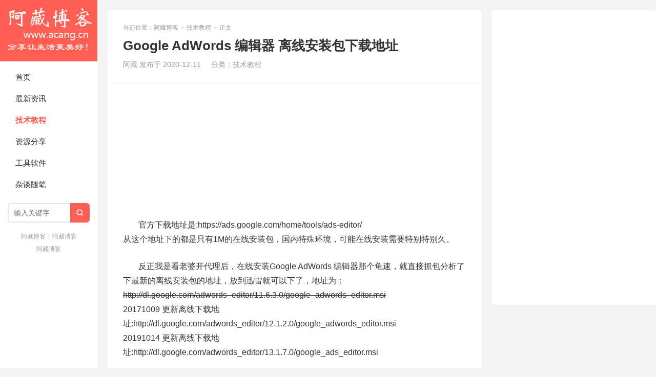

--- FILE ---
content_type: text/html; charset=UTF-8
request_url: https://www.acang.cn/google-adwords-%E7%BC%96%E8%BE%91%E5%99%A8-%E7%A6%BB%E7%BA%BF%E5%AE%89%E8%A3%85%E5%8C%85%E4%B8%8B%E8%BD%BD%E5%9C%B0%E5%9D%80/
body_size: 8226
content:
<!DOCTYPE HTML>
<html>
<head>
<meta charset="UTF-8">
<meta http-equiv="X-UA-Compatible" content="IE=edge">
<meta name="viewport" content="width=device-width, initial-scale=1.0, user-scalable=0, minimum-scale=1.0, maximum-scale=1.0">
<meta http-equiv="Cache-Control" content="no-transform">
<meta http-equiv="Cache-Control" content="no-siteapp">
<title>Google AdWords 编辑器 离线安装包下载地址-阿藏博客</title>
<meta name='robots' content='max-image-preview:large' />
<link rel='dns-prefetch' href='//www.acang.cn' />
<link rel="alternate" title="oEmbed (JSON)" type="application/json+oembed" href="https://www.acang.cn/wp-json/oembed/1.0/embed?url=https%3A%2F%2Fwww.acang.cn%2Fgoogle-adwords-%25e7%25bc%2596%25e8%25be%2591%25e5%2599%25a8-%25e7%25a6%25bb%25e7%25ba%25bf%25e5%25ae%2589%25e8%25a3%2585%25e5%258c%2585%25e4%25b8%258b%25e8%25bd%25bd%25e5%259c%25b0%25e5%259d%2580%2F" />
<link rel="alternate" title="oEmbed (XML)" type="text/xml+oembed" href="https://www.acang.cn/wp-json/oembed/1.0/embed?url=https%3A%2F%2Fwww.acang.cn%2Fgoogle-adwords-%25e7%25bc%2596%25e8%25be%2591%25e5%2599%25a8-%25e7%25a6%25bb%25e7%25ba%25bf%25e5%25ae%2589%25e8%25a3%2585%25e5%258c%2585%25e4%25b8%258b%25e8%25bd%25bd%25e5%259c%25b0%25e5%259d%2580%2F&#038;format=xml" />
<style id='wp-img-auto-sizes-contain-inline-css' type='text/css'>
img:is([sizes=auto i],[sizes^="auto," i]){contain-intrinsic-size:3000px 1500px}
/*# sourceURL=wp-img-auto-sizes-contain-inline-css */
</style>
<style id='wp-block-library-inline-css' type='text/css'>
:root{--wp-block-synced-color:#7a00df;--wp-block-synced-color--rgb:122,0,223;--wp-bound-block-color:var(--wp-block-synced-color);--wp-editor-canvas-background:#ddd;--wp-admin-theme-color:#007cba;--wp-admin-theme-color--rgb:0,124,186;--wp-admin-theme-color-darker-10:#006ba1;--wp-admin-theme-color-darker-10--rgb:0,107,160.5;--wp-admin-theme-color-darker-20:#005a87;--wp-admin-theme-color-darker-20--rgb:0,90,135;--wp-admin-border-width-focus:2px}@media (min-resolution:192dpi){:root{--wp-admin-border-width-focus:1.5px}}.wp-element-button{cursor:pointer}:root .has-very-light-gray-background-color{background-color:#eee}:root .has-very-dark-gray-background-color{background-color:#313131}:root .has-very-light-gray-color{color:#eee}:root .has-very-dark-gray-color{color:#313131}:root .has-vivid-green-cyan-to-vivid-cyan-blue-gradient-background{background:linear-gradient(135deg,#00d084,#0693e3)}:root .has-purple-crush-gradient-background{background:linear-gradient(135deg,#34e2e4,#4721fb 50%,#ab1dfe)}:root .has-hazy-dawn-gradient-background{background:linear-gradient(135deg,#faaca8,#dad0ec)}:root .has-subdued-olive-gradient-background{background:linear-gradient(135deg,#fafae1,#67a671)}:root .has-atomic-cream-gradient-background{background:linear-gradient(135deg,#fdd79a,#004a59)}:root .has-nightshade-gradient-background{background:linear-gradient(135deg,#330968,#31cdcf)}:root .has-midnight-gradient-background{background:linear-gradient(135deg,#020381,#2874fc)}:root{--wp--preset--font-size--normal:16px;--wp--preset--font-size--huge:42px}.has-regular-font-size{font-size:1em}.has-larger-font-size{font-size:2.625em}.has-normal-font-size{font-size:var(--wp--preset--font-size--normal)}.has-huge-font-size{font-size:var(--wp--preset--font-size--huge)}.has-text-align-center{text-align:center}.has-text-align-left{text-align:left}.has-text-align-right{text-align:right}.has-fit-text{white-space:nowrap!important}#end-resizable-editor-section{display:none}.aligncenter{clear:both}.items-justified-left{justify-content:flex-start}.items-justified-center{justify-content:center}.items-justified-right{justify-content:flex-end}.items-justified-space-between{justify-content:space-between}.screen-reader-text{border:0;clip-path:inset(50%);height:1px;margin:-1px;overflow:hidden;padding:0;position:absolute;width:1px;word-wrap:normal!important}.screen-reader-text:focus{background-color:#ddd;clip-path:none;color:#444;display:block;font-size:1em;height:auto;left:5px;line-height:normal;padding:15px 23px 14px;text-decoration:none;top:5px;width:auto;z-index:100000}html :where(.has-border-color){border-style:solid}html :where([style*=border-top-color]){border-top-style:solid}html :where([style*=border-right-color]){border-right-style:solid}html :where([style*=border-bottom-color]){border-bottom-style:solid}html :where([style*=border-left-color]){border-left-style:solid}html :where([style*=border-width]){border-style:solid}html :where([style*=border-top-width]){border-top-style:solid}html :where([style*=border-right-width]){border-right-style:solid}html :where([style*=border-bottom-width]){border-bottom-style:solid}html :where([style*=border-left-width]){border-left-style:solid}html :where(img[class*=wp-image-]){height:auto;max-width:100%}:where(figure){margin:0 0 1em}html :where(.is-position-sticky){--wp-admin--admin-bar--position-offset:var(--wp-admin--admin-bar--height,0px)}@media screen and (max-width:600px){html :where(.is-position-sticky){--wp-admin--admin-bar--position-offset:0px}}

/*# sourceURL=wp-block-library-inline-css */
</style><style id='global-styles-inline-css' type='text/css'>
:root{--wp--preset--aspect-ratio--square: 1;--wp--preset--aspect-ratio--4-3: 4/3;--wp--preset--aspect-ratio--3-4: 3/4;--wp--preset--aspect-ratio--3-2: 3/2;--wp--preset--aspect-ratio--2-3: 2/3;--wp--preset--aspect-ratio--16-9: 16/9;--wp--preset--aspect-ratio--9-16: 9/16;--wp--preset--color--black: #000000;--wp--preset--color--cyan-bluish-gray: #abb8c3;--wp--preset--color--white: #ffffff;--wp--preset--color--pale-pink: #f78da7;--wp--preset--color--vivid-red: #cf2e2e;--wp--preset--color--luminous-vivid-orange: #ff6900;--wp--preset--color--luminous-vivid-amber: #fcb900;--wp--preset--color--light-green-cyan: #7bdcb5;--wp--preset--color--vivid-green-cyan: #00d084;--wp--preset--color--pale-cyan-blue: #8ed1fc;--wp--preset--color--vivid-cyan-blue: #0693e3;--wp--preset--color--vivid-purple: #9b51e0;--wp--preset--gradient--vivid-cyan-blue-to-vivid-purple: linear-gradient(135deg,rgb(6,147,227) 0%,rgb(155,81,224) 100%);--wp--preset--gradient--light-green-cyan-to-vivid-green-cyan: linear-gradient(135deg,rgb(122,220,180) 0%,rgb(0,208,130) 100%);--wp--preset--gradient--luminous-vivid-amber-to-luminous-vivid-orange: linear-gradient(135deg,rgb(252,185,0) 0%,rgb(255,105,0) 100%);--wp--preset--gradient--luminous-vivid-orange-to-vivid-red: linear-gradient(135deg,rgb(255,105,0) 0%,rgb(207,46,46) 100%);--wp--preset--gradient--very-light-gray-to-cyan-bluish-gray: linear-gradient(135deg,rgb(238,238,238) 0%,rgb(169,184,195) 100%);--wp--preset--gradient--cool-to-warm-spectrum: linear-gradient(135deg,rgb(74,234,220) 0%,rgb(151,120,209) 20%,rgb(207,42,186) 40%,rgb(238,44,130) 60%,rgb(251,105,98) 80%,rgb(254,248,76) 100%);--wp--preset--gradient--blush-light-purple: linear-gradient(135deg,rgb(255,206,236) 0%,rgb(152,150,240) 100%);--wp--preset--gradient--blush-bordeaux: linear-gradient(135deg,rgb(254,205,165) 0%,rgb(254,45,45) 50%,rgb(107,0,62) 100%);--wp--preset--gradient--luminous-dusk: linear-gradient(135deg,rgb(255,203,112) 0%,rgb(199,81,192) 50%,rgb(65,88,208) 100%);--wp--preset--gradient--pale-ocean: linear-gradient(135deg,rgb(255,245,203) 0%,rgb(182,227,212) 50%,rgb(51,167,181) 100%);--wp--preset--gradient--electric-grass: linear-gradient(135deg,rgb(202,248,128) 0%,rgb(113,206,126) 100%);--wp--preset--gradient--midnight: linear-gradient(135deg,rgb(2,3,129) 0%,rgb(40,116,252) 100%);--wp--preset--font-size--small: 13px;--wp--preset--font-size--medium: 20px;--wp--preset--font-size--large: 36px;--wp--preset--font-size--x-large: 42px;--wp--preset--spacing--20: 0.44rem;--wp--preset--spacing--30: 0.67rem;--wp--preset--spacing--40: 1rem;--wp--preset--spacing--50: 1.5rem;--wp--preset--spacing--60: 2.25rem;--wp--preset--spacing--70: 3.38rem;--wp--preset--spacing--80: 5.06rem;--wp--preset--shadow--natural: 6px 6px 9px rgba(0, 0, 0, 0.2);--wp--preset--shadow--deep: 12px 12px 50px rgba(0, 0, 0, 0.4);--wp--preset--shadow--sharp: 6px 6px 0px rgba(0, 0, 0, 0.2);--wp--preset--shadow--outlined: 6px 6px 0px -3px rgb(255, 255, 255), 6px 6px rgb(0, 0, 0);--wp--preset--shadow--crisp: 6px 6px 0px rgb(0, 0, 0);}:where(.is-layout-flex){gap: 0.5em;}:where(.is-layout-grid){gap: 0.5em;}body .is-layout-flex{display: flex;}.is-layout-flex{flex-wrap: wrap;align-items: center;}.is-layout-flex > :is(*, div){margin: 0;}body .is-layout-grid{display: grid;}.is-layout-grid > :is(*, div){margin: 0;}:where(.wp-block-columns.is-layout-flex){gap: 2em;}:where(.wp-block-columns.is-layout-grid){gap: 2em;}:where(.wp-block-post-template.is-layout-flex){gap: 1.25em;}:where(.wp-block-post-template.is-layout-grid){gap: 1.25em;}.has-black-color{color: var(--wp--preset--color--black) !important;}.has-cyan-bluish-gray-color{color: var(--wp--preset--color--cyan-bluish-gray) !important;}.has-white-color{color: var(--wp--preset--color--white) !important;}.has-pale-pink-color{color: var(--wp--preset--color--pale-pink) !important;}.has-vivid-red-color{color: var(--wp--preset--color--vivid-red) !important;}.has-luminous-vivid-orange-color{color: var(--wp--preset--color--luminous-vivid-orange) !important;}.has-luminous-vivid-amber-color{color: var(--wp--preset--color--luminous-vivid-amber) !important;}.has-light-green-cyan-color{color: var(--wp--preset--color--light-green-cyan) !important;}.has-vivid-green-cyan-color{color: var(--wp--preset--color--vivid-green-cyan) !important;}.has-pale-cyan-blue-color{color: var(--wp--preset--color--pale-cyan-blue) !important;}.has-vivid-cyan-blue-color{color: var(--wp--preset--color--vivid-cyan-blue) !important;}.has-vivid-purple-color{color: var(--wp--preset--color--vivid-purple) !important;}.has-black-background-color{background-color: var(--wp--preset--color--black) !important;}.has-cyan-bluish-gray-background-color{background-color: var(--wp--preset--color--cyan-bluish-gray) !important;}.has-white-background-color{background-color: var(--wp--preset--color--white) !important;}.has-pale-pink-background-color{background-color: var(--wp--preset--color--pale-pink) !important;}.has-vivid-red-background-color{background-color: var(--wp--preset--color--vivid-red) !important;}.has-luminous-vivid-orange-background-color{background-color: var(--wp--preset--color--luminous-vivid-orange) !important;}.has-luminous-vivid-amber-background-color{background-color: var(--wp--preset--color--luminous-vivid-amber) !important;}.has-light-green-cyan-background-color{background-color: var(--wp--preset--color--light-green-cyan) !important;}.has-vivid-green-cyan-background-color{background-color: var(--wp--preset--color--vivid-green-cyan) !important;}.has-pale-cyan-blue-background-color{background-color: var(--wp--preset--color--pale-cyan-blue) !important;}.has-vivid-cyan-blue-background-color{background-color: var(--wp--preset--color--vivid-cyan-blue) !important;}.has-vivid-purple-background-color{background-color: var(--wp--preset--color--vivid-purple) !important;}.has-black-border-color{border-color: var(--wp--preset--color--black) !important;}.has-cyan-bluish-gray-border-color{border-color: var(--wp--preset--color--cyan-bluish-gray) !important;}.has-white-border-color{border-color: var(--wp--preset--color--white) !important;}.has-pale-pink-border-color{border-color: var(--wp--preset--color--pale-pink) !important;}.has-vivid-red-border-color{border-color: var(--wp--preset--color--vivid-red) !important;}.has-luminous-vivid-orange-border-color{border-color: var(--wp--preset--color--luminous-vivid-orange) !important;}.has-luminous-vivid-amber-border-color{border-color: var(--wp--preset--color--luminous-vivid-amber) !important;}.has-light-green-cyan-border-color{border-color: var(--wp--preset--color--light-green-cyan) !important;}.has-vivid-green-cyan-border-color{border-color: var(--wp--preset--color--vivid-green-cyan) !important;}.has-pale-cyan-blue-border-color{border-color: var(--wp--preset--color--pale-cyan-blue) !important;}.has-vivid-cyan-blue-border-color{border-color: var(--wp--preset--color--vivid-cyan-blue) !important;}.has-vivid-purple-border-color{border-color: var(--wp--preset--color--vivid-purple) !important;}.has-vivid-cyan-blue-to-vivid-purple-gradient-background{background: var(--wp--preset--gradient--vivid-cyan-blue-to-vivid-purple) !important;}.has-light-green-cyan-to-vivid-green-cyan-gradient-background{background: var(--wp--preset--gradient--light-green-cyan-to-vivid-green-cyan) !important;}.has-luminous-vivid-amber-to-luminous-vivid-orange-gradient-background{background: var(--wp--preset--gradient--luminous-vivid-amber-to-luminous-vivid-orange) !important;}.has-luminous-vivid-orange-to-vivid-red-gradient-background{background: var(--wp--preset--gradient--luminous-vivid-orange-to-vivid-red) !important;}.has-very-light-gray-to-cyan-bluish-gray-gradient-background{background: var(--wp--preset--gradient--very-light-gray-to-cyan-bluish-gray) !important;}.has-cool-to-warm-spectrum-gradient-background{background: var(--wp--preset--gradient--cool-to-warm-spectrum) !important;}.has-blush-light-purple-gradient-background{background: var(--wp--preset--gradient--blush-light-purple) !important;}.has-blush-bordeaux-gradient-background{background: var(--wp--preset--gradient--blush-bordeaux) !important;}.has-luminous-dusk-gradient-background{background: var(--wp--preset--gradient--luminous-dusk) !important;}.has-pale-ocean-gradient-background{background: var(--wp--preset--gradient--pale-ocean) !important;}.has-electric-grass-gradient-background{background: var(--wp--preset--gradient--electric-grass) !important;}.has-midnight-gradient-background{background: var(--wp--preset--gradient--midnight) !important;}.has-small-font-size{font-size: var(--wp--preset--font-size--small) !important;}.has-medium-font-size{font-size: var(--wp--preset--font-size--medium) !important;}.has-large-font-size{font-size: var(--wp--preset--font-size--large) !important;}.has-x-large-font-size{font-size: var(--wp--preset--font-size--x-large) !important;}
/*# sourceURL=global-styles-inline-css */
</style>

<style id='classic-theme-styles-inline-css' type='text/css'>
/*! This file is auto-generated */
.wp-block-button__link{color:#fff;background-color:#32373c;border-radius:9999px;box-shadow:none;text-decoration:none;padding:calc(.667em + 2px) calc(1.333em + 2px);font-size:1.125em}.wp-block-file__button{background:#32373c;color:#fff;text-decoration:none}
/*# sourceURL=/wp-includes/css/classic-themes.min.css */
</style>
<link rel='stylesheet' id='main-css' href='https://www.acang.cn/wp-content/themes/xiu/style.css?ver=9.2' type='text/css' media='all' />
<script type="text/javascript" src="https://www.acang.cn/wp-includes/js/jquery/jquery.min.js?ver=3.7.1" id="jquery-core-js"></script>
<script type="text/javascript" src="https://www.acang.cn/wp-includes/js/jquery/jquery-migrate.min.js?ver=3.4.1" id="jquery-migrate-js"></script>
<link rel="https://api.w.org/" href="https://www.acang.cn/wp-json/" /><link rel="alternate" title="JSON" type="application/json" href="https://www.acang.cn/wp-json/wp/v2/posts/2733" /><link rel="EditURI" type="application/rsd+xml" title="RSD" href="https://www.acang.cn/xmlrpc.php?rsd" />
<link rel="canonical" href="https://www.acang.cn/google-adwords-%e7%bc%96%e8%be%91%e5%99%a8-%e7%a6%bb%e7%ba%bf%e5%ae%89%e8%a3%85%e5%8c%85%e4%b8%8b%e8%bd%bd%e5%9c%b0%e5%9d%80/" />
<style>.container{max-width:1280px}</style>
<meta name="keywords" content="技术教程, ">
<meta name="description" content="官方下载地址是:https://ads.google.com/home/tools/ads-editor/ 从这个地址下的都是只有1M的在线安装包，国内特殊环境，可能在线安装需要特别特别久。 反正我是看老婆开代理后，在线安装Google AdWords 编辑器那个龟速，就直接抓包...">
<link rel="shortcut icon" href="https://www.acang.cn/favicon.ico">
</head>
<body class="wp-singular post-template-default single single-post postid-2733 single-format-standard wp-theme-xiu post_p_indent m-home-most excerpt_thumb_left comment_vcode">
<section class="container">
<header class="header">
	<div class="logo"><a href="https://www.acang.cn" title="阿藏博客-分享使生活更美好！"><img class="logo-img-pc" src="http://www.acang.cn/wp-content/uploads/2019/09/logo-1.png" alt="阿藏博客"><img class="logo-img-m" src="http://www.acang.cn/wp-content/uploads/2019/09/logo-1.png" alt="阿藏博客">阿藏博客</a></div>	<ul class="nav"><li class="navmore"><i class="tbfa">&#xe612;</i></li><li id="menu-item-23" class="menu-item menu-item-type-custom menu-item-object-custom menu-item-home menu-item-23"><a href="http://www.acang.cn">首页</a></li>
<li id="menu-item-83" class="menu-item menu-item-type-taxonomy menu-item-object-category menu-item-83"><a href="https://www.acang.cn/category/news/">最新资讯</a></li>
<li id="menu-item-25" class="menu-item menu-item-type-taxonomy menu-item-object-category current-post-ancestor current-menu-parent current-post-parent menu-item-25"><a href="https://www.acang.cn/category/jiaocheng/">技术教程</a></li>
<li id="menu-item-26" class="menu-item menu-item-type-taxonomy menu-item-object-category menu-item-26"><a href="https://www.acang.cn/category/ziyuan/">资源分享</a></li>
<li id="menu-item-357" class="menu-item menu-item-type-taxonomy menu-item-object-category menu-item-357"><a href="https://www.acang.cn/category/soft/">工具软件</a></li>
<li id="menu-item-24" class="menu-item menu-item-type-taxonomy menu-item-object-category menu-item-24"><a href="https://www.acang.cn/category/uncategorized/">杂谈随笔</a></li>
</ul>	<form method="get" class="site-search-form" action="https://www.acang.cn/">
    <input class="search-input" name="s" type="text" placeholder="输入关键字" value="" required="required">
    <button class="search-btn" type="submit"><i class="tbfa">&#xe611;</i></button>
</form>			<div class="slinks">
		<a href="http://www.acang.cn" title="阿藏博客">阿藏博客</a>|<a href="http://www.acang.cn" title="阿藏博客">阿藏博客</a><br><a href="http://www.acang.cn" title="阿藏博客">阿藏博客</a>	</div>

	</header><div class="content-wrap">
	<div class="content">
							<header class="article-header">
									<div class="breadcrumbs"><span class="text-muted">当前位置：</span><a href="https://www.acang.cn">阿藏博客</a> <small>></small> <a href="https://www.acang.cn/category/jiaocheng/">技术教程</a> <small>></small> <span class="text-muted">正文</span></div>
								<h1 class="article-title">Google AdWords 编辑器 离线安装包下载地址</h1>
				<ul class="article-meta">
										<li>
						阿藏						发布于 2020-12-11					</li>
					<li>分类：<a href="https://www.acang.cn/category/jiaocheng/" rel="category tag">技术教程</a></li>																				<li></li>				</ul>
			</header>
			<div class="ssr ssr-content ssr-post"><script async src="https://pagead2.googlesyndication.com/pagead/js/adsbygoogle.js"></script>
<ins class="adsbygoogle"
     style="display:block"
     data-ad-format="fluid"
     data-ad-layout-key="-ef+6k-30-ac+ty"
     data-ad-client="ca-pub-7936702735519104"
     data-ad-slot="5052316866"></ins>
<script>
     (adsbygoogle = window.adsbygoogle || []).push({});
</script></div>			<article class="article-content">
				<p>官方下载地址是:https://ads.google.com/home/tools/ads-editor/<br /> 从这个地址下的都是只有1M的在线安装包，国内特殊环境，可能在线安装需要特别特别久。</p>
<p>反正我是看老婆开代理后，在线安装Google AdWords 编辑器那个龟速，就直接抓包分析了下最新的离线安装包的地址，放到迅雷就可以下了，地址为：<br /> <del datetime="2017-10-09T05:51:09+00:00">http://dl.google.com/adwords_editor/11.6.3.0/google_adwords_editor.msi</del><br /> 20171009 更新离线下载地址:http://dl.google.com/adwords_editor/12.1.2.0/google_adwords_editor.msi<br /> 20191014 更新离线下载地址:http://dl.google.com/adwords_editor/13.1.7.0/google_ads_editor.msi</p>
<hr>
												<p class="post-copyright">未经允许不得转载：<a href="https://www.acang.cn">阿藏博客</a> &raquo; <a href="https://www.acang.cn/google-adwords-%e7%bc%96%e8%be%91%e5%99%a8-%e7%a6%bb%e7%ba%bf%e5%ae%89%e8%a3%85%e5%8c%85%e4%b8%8b%e8%bd%bd%e5%9c%b0%e5%9d%80/">Google AdWords 编辑器 离线安装包下载地址</a></p>			</article>
		
		<footer class="article-footer">
			<div class="article-social">
				<a href="javascript:;" class="action action-like" data-pid="2733" data-event="like"><i class="tbfa">&#xe64c;</i>赞 (<span>0</span>)</a>									<a href="javascript:;" class="action action-rewards" data-event="rewards"><i class="tbfa">&#xe601;</i>打赏</a>
											</div>
			<div class="action-share"></div>

			<div class="article-tags">
							</div>
		</footer>

					<div class="article-author">
				<img alt='' data-original='https://www.gravatar.com/avatar/8391f90f3ce68145dc38c33f3bd6ceee7ab8e9a28cdc795387bad210f4aaed6f?s=50&#038;d=mystery' srcset='https://www.gravatar.com/avatar/8391f90f3ce68145dc38c33f3bd6ceee7ab8e9a28cdc795387bad210f4aaed6f?s=100&#038;d=mystery 2x' class='avatar avatar-50 photo' height='50' width='50' loading='lazy' decoding='async'/>				<h4>作者：<a title="查看更多文章" href="https://www.acang.cn/author/acang/">阿藏</a></h4>
				<div class="article-author-desc"></div>
			</div>
		
		<nav class="article-nav">
			<span class="article-nav-prev"><span>上一篇</span><a href="https://www.acang.cn/excel%e8%ae%a1%e7%ae%97%e6%97%a5%e6%9c%9f%e5%92%8c%e5%bd%93%e5%89%8d%e6%97%b6%e9%97%b4%e5%b7%ae%e7%9a%84%e5%a4%a9%e6%95%b0/" rel="prev">Excel计算日期和当前时间差的天数</a></span>
			<span class="article-nav-next"><span>下一篇</span><a href="https://www.acang.cn/apache%e5%92%8cnginx%e7%9a%84%e6%b3%9b%e8%a7%a3%e6%9e%90%e7%a4%ba%e4%be%8b/" rel="next">Apache和Nginx的泛解析示例</a></span>
		</nav>

		<div class="ssr ssr-content ssr-related"><script async src="https://pagead2.googlesyndication.com/pagead/js/adsbygoogle.js"></script>
<!-- 文章页正文下 -->
<ins class="adsbygoogle"
     style="display:block"
     data-ad-client="ca-pub-7936702735519104"
     data-ad-slot="5946945188"
     data-ad-format="link"
     data-full-width-responsive="true"></ins>
<script>
     (adsbygoogle = window.adsbygoogle || []).push({});
</script></div>		<div class="relates relates-model-thumb"><h3 class="title"><strong>相关推荐</strong></h3><ul><li><a href="https://www.acang.cn/pinglocalhost_1/"><span class="thumbnail"><img data-original="https://www.acang.cn/wp-content/uploads/2024/04/Pasted-150x129.png" class="thumb"/></span>解决win10系统中ping localhost被解析为 ::1的问题</a></li><li><a href="https://www.acang.cn/dell%e6%88%b4%e5%b0%94%e6%9c%8d%e5%8a%a1%e5%99%a8%e5%bc%80%e6%9c%ba%e6%b2%a1%e6%9c%89%e6%b2%a1%e6%9c%89ctrlr%e9%80%89%e9%a1%b9%e8%a7%a3%e5%86%b3%e6%96%b9%e6%b3%95/"><span class="thumbnail"><img data-original="https://www.acang.cn/wp-content/themes/xiu/assets/img/thumbnail.png" class="thumb"/></span>DELL戴尔服务器开机没有没有Ctrl+R选项解决方法</a></li><li><a href="https://www.acang.cn/netfx3/"><span class="thumbnail"><img src="https://www.acang.cn/wp-content/themes/xiu/assets/img/thumbnail.png" data-original="https://www.acang.cn/wp-content/uploads/2023/07/阿里云-windows实例无法安装-net-framework-3-5-1或者提示启用windows功能net-240x180.png" class="thumb"/></span>阿里云 Windows实例无法安装.NET Framework 3.5.1或者提示“启用windows功能NetFx3时出错”</a></li><li><a href="https://www.acang.cn/apsara-cloude/"><span class="thumbnail"><img src="https://www.acang.cn/wp-content/themes/xiu/assets/img/thumbnail.png" data-original="https://www.acang.cn/wp-content/uploads/2023/03/apsara-clouder云计算专项技能认证考试题目和答案-240x180.jpeg" class="thumb"/></span>Apsara Clouder云计算专项技能认证考试题目和答案</a></li><li><a href="https://www.acang.cn/win10-clock/"><span class="thumbnail"><img src="https://www.acang.cn/wp-content/themes/xiu/assets/img/thumbnail.png" data-original="https://www.acang.cn/wp-content/uploads/2023/02/win10-系统设置秒级时钟，win10系统时钟显示到秒-240x180.png" class="thumb"/></span>WIN10 系统设置秒级时钟，win10系统时钟显示到秒</a></li><li><a href="https://www.acang.cn/printer-selected-is-not-valid/"><span class="thumbnail"><img src="https://www.acang.cn/wp-content/themes/xiu/assets/img/thumbnail.png" data-original="https://www.acang.cn/wp-content/uploads/2021/12/打印文件提示：printer-selected-is-not-valid-怎么处理？-240x111.png" class="thumb"/></span>打印文件提示：printer selected is not valid 怎么处理？</a></li><li><a href="https://www.acang.cn/iphone-13huanji/"><span class="thumbnail"><img src="https://www.acang.cn/wp-content/themes/xiu/assets/img/thumbnail.png" data-original="https://www.acang.cn/wp-content/uploads/2021/09/iphone-13系列、ipad-9以及ipad-mini-6今日正式发售，参与首批订购的-240x180.jpeg" class="thumb"/></span>iPhone 13发售 苹果手把手教你换机迁移数据方法</a></li><li><a href="https://www.acang.cn/dell-r720-idrac%e9%85%8d%e7%bd%ae%e8%bf%9c%e7%a8%8b%e8%ae%bf%e9%97%ae%e7%ae%a1%e7%90%86%e5%92%8c%e9%85%8d%e7%bd%aeipmi/"><span class="thumbnail"><img data-original="https://www.acang.cn/wp-content/themes/xiu/assets/img/thumbnail.png" class="thumb"/></span>dell R720 iDRAC配置远程访问管理和配置IPMI</a></li></ul></div>							</div>
</div>
<div class="sidebar">
	<div class="widget widget_ssr"><div class="widget_ssr_inner"><script async src="https://pagead2.googlesyndication.com/pagead/js/adsbygoogle.js"></script>
<!-- 侧栏 -->
<ins class="adsbygoogle"
     style="display:inline-block;width:300px;height:570px"
     data-ad-client="ca-pub-7936702735519104"
     data-ad-slot="3410381375"></ins>
<script>
     (adsbygoogle = window.adsbygoogle || []).push({});
</script></div></div></div><footer class="footer">
	    &copy; 2026 <a href="https://www.acang.cn">阿藏博客</a> 
        &nbsp; 本站主题由 <a href="https://themebetter.com" target="_blank">themebetter</a> 提供        &nbsp; <a target="_blank" href="https://beian.miit.gov.cn/#/Integrated/index" style="display:inline-block;text-decoration:none;height:18px;line-height:18px;">蜀ICP备17007329号-1 </p></a>  
<a target="_blank" href="http://www.beian.gov.cn/portal/registerSystemInfo?recordcode=51080202000079" style="display:inline-block;text-decoration:none;height:18px;line-height:18px;"><img src="http://www.acang.cn/wp-content/uploads/2019/09/备案图标-1.png" style="float:left;"/><p style="float:left;height:18px;line-height:18px;margin: 0px 0px 0px 5px; color:#939393;">川公网安备 51080202000079号</p></a>
<script>
var _hmt = _hmt || [];
(function() {
  var hm = document.createElement("script");
  hm.src = "https://hm.baidu.com/hm.js?7b9f0c8c39f6ce8206c5be6f410611c3";
  var s = document.getElementsByTagName("script")[0]; 
  s.parentNode.insertBefore(hm, s);
})();
</script>    </footer>
</section>


<script type="speculationrules">
{"prefetch":[{"source":"document","where":{"and":[{"href_matches":"/*"},{"not":{"href_matches":["/wp-*.php","/wp-admin/*","/wp-content/uploads/*","/wp-content/*","/wp-content/plugins/*","/wp-content/themes/xiu/*","/*\\?(.+)"]}},{"not":{"selector_matches":"a[rel~=\"nofollow\"]"}},{"not":{"selector_matches":".no-prefetch, .no-prefetch a"}}]},"eagerness":"conservative"}]}
</script>
<script>window.TBUI={"uri":"https:\/\/www.acang.cn\/wp-content\/themes\/xiu","roll":"1","ajaxpager":"0","table_scroll_m":0,"table_scroll_w":740}</script>
<script type="text/javascript" src="https://www.acang.cn/wp-content/themes/xiu/assets/js/swiper.min.js?ver=9.2" id="_swiper-js"></script>
<script type="text/javascript" src="https://www.acang.cn/wp-content/themes/xiu/assets/js/main.js?ver=9.2" id="main-js"></script>
</body>
</html>

--- FILE ---
content_type: text/html; charset=utf-8
request_url: https://www.google.com/recaptcha/api2/aframe
body_size: 270
content:
<!DOCTYPE HTML><html><head><meta http-equiv="content-type" content="text/html; charset=UTF-8"></head><body><script nonce="JG6y3U_VEXTvYKSupnvDxQ">/** Anti-fraud and anti-abuse applications only. See google.com/recaptcha */ try{var clients={'sodar':'https://pagead2.googlesyndication.com/pagead/sodar?'};window.addEventListener("message",function(a){try{if(a.source===window.parent){var b=JSON.parse(a.data);var c=clients[b['id']];if(c){var d=document.createElement('img');d.src=c+b['params']+'&rc='+(localStorage.getItem("rc::a")?sessionStorage.getItem("rc::b"):"");window.document.body.appendChild(d);sessionStorage.setItem("rc::e",parseInt(sessionStorage.getItem("rc::e")||0)+1);localStorage.setItem("rc::h",'1769247862193');}}}catch(b){}});window.parent.postMessage("_grecaptcha_ready", "*");}catch(b){}</script></body></html>

--- FILE ---
content_type: text/css
request_url: https://www.acang.cn/wp-content/themes/xiu/style.css?ver=9.2
body_size: 17418
content:
/*! 
 * Theme Name: xiu
 * Theme URL: https://themebetter.com/theme/xiu
 * Description: A better wordpress theme by themebetter.com
 * Author: themebetter.com
 * Author URI: https://themebetter.com
 * Version: 9.2
*/:root{--tb--main: #ff5e52;--tb--base: #333333;--tb--dark: #333333;--tb--white: #fff;--tb--bg: #f3f3f3;--tb--tint: #fbfbfb;--tb--line: #f3f3f3;--tb--gray: #999999;--tb--radius: 6px}.widget ul::after,.container::after{display:block;clear:both;content:""}.post-template-pagesblank-content-php .article-content,.page-template-pagesblank-content-php .article-content,.tagslist,.readers,.archives-list,.plinks,.likepage,.post-template-pagesmenu-php .article-content,.page-template-pagesmenu-php .article-content,.post-template-pagesguestbook-php .article-content,.page-template-pagesguestbook-php .article-content,.post-template-default .article-content,.page-template-default .article-content,.article-nav,.relates,.article-author,#comments,.article-header,.excerpt,.most-comment-posts,.latest-title,.sticky{position:relative;overflow:hidden;background-color:var(--tb--white);padding:25px 30px;border-radius:var(--tb--radius)}@media(max-width: 600px){.post-template-pagesblank-content-php .article-content,.page-template-pagesblank-content-php .article-content,.tagslist,.readers,.archives-list,.plinks,.likepage,.post-template-pagesmenu-php .article-content,.page-template-pagesmenu-php .article-content,.post-template-pagesguestbook-php .article-content,.page-template-pagesguestbook-php .article-content,.post-template-default .article-content,.page-template-default .article-content,.article-nav,.relates,.article-author,#comments,.article-header,.excerpt,.most-comment-posts,.latest-title,.sticky{padding:15px}}.excerpt-one .focus,.excerpt .focus .item{transition:all .3s ease-in-out}*,*:before,*:after{box-sizing:border-box}html{-webkit-text-size-adjust:100%}video,embed,iframe,img{max-width:100%}ul,ol{list-style:none;margin:0;padding:0}main{display:block}h1,h2,h3,h4,h5,h6{margin:0}hr{box-sizing:content-box;height:0;overflow:visible}pre{font-family:monospace;font-size:1em}abbr[title]{border-bottom:none;text-decoration:underline;-webkit-text-decoration:underline dotted;text-decoration:underline dotted}b,strong{font-weight:bolder}code,kbd,samp{font-family:monospace,monospace;font-size:1em}small{font-size:80%}sub,sup{font-size:75%;line-height:0;position:relative;vertical-align:baseline}sub{bottom:-0.25em}sup{top:-0.5em}img{border-style:none}button,input,optgroup,select,textarea{font-family:inherit;font-size:100%;margin:0}button,input{overflow:visible}button,select{text-transform:none}button,[type=button],[type=reset],[type=submit]{-webkit-appearance:button;-moz-appearance:button;appearance:button}button::-moz-focus-inner,[type=button]::-moz-focus-inner,[type=reset]::-moz-focus-inner,[type=submit]::-moz-focus-inner{border-style:none;padding:0}button:-moz-focusring,[type=button]:-moz-focusring,[type=reset]:-moz-focusring,[type=submit]:-moz-focusring{outline:1px dotted ButtonText}fieldset{padding:.35em .75em .625em}legend{box-sizing:border-box;color:inherit;display:table;max-width:100%;padding:0;white-space:normal}progress{vertical-align:baseline}textarea{overflow:auto}[type=checkbox],[type=radio]{box-sizing:border-box;padding:0}[type=number]::-webkit-inner-spin-button,[type=number]::-webkit-outer-spin-button{height:auto}[type=search]{-webkit-appearance:textfield;-moz-appearance:textfield;appearance:textfield;outline-offset:-2px}[type=search]::-webkit-search-decoration{-webkit-appearance:none;appearance:none}::-webkit-file-upload-button{-webkit-appearance:button;appearance:button;font:inherit}details{display:block}summary{display:list-item}template{display:none}[hidden]{display:none}p{margin-top:0}ul,ol,dl,dt,dd{margin:0;padding:0}ul{list-style:none}table{font-size:14px;border-collapse:collapse}table th,table td{padding:6px 15px;border:1px solid #ddd !important;vertical-align:middle}.thumbnail{border:none;padding:0;margin:0}input,textarea,button,a{-webkit-tap-highlight-color:rgba(0,0,0,0)}body{margin:0;font-size:14px;line-height:1.5;color:var(--tb--base);overflow-x:hidden;background-color:var(--tb--bg)}a{color:var(--tb--base);text-decoration:none;outline:0}a:hover{color:var(--tb--main);text-decoration:none}a:focus{outline:0;text-decoration:none}@font-face{font-family:"xiu-font";src:url("assets/fonts/iconfont.woff2?ver=8.7") format("woff2"),url("assets/fonts/iconfont.woff?ver=8.7") format("woff"),url("assets/fonts/iconfont.ttf?ver=8.7") format("truetype")}.tbfa{font-family:"xiu-font";font-style:normal}::-moz-selection{background:#72d0eb;color:var(--tb--white);text-shadow:none}::selection{background:#72d0eb;color:var(--tb--white);text-shadow:none}::-moz-selection{background:#72d0eb;color:var(--tb--white);text-shadow:none}.affix{position:fixed}.wp-video,.mejs-video,audio,canvas,progress,.iframe{max-width:100%}.wp-video{margin-bottom:16px}body,button,input,select,textarea{font-family:"Microsoft Yahei","Helvetica Neue",Helvetica,Arial,sans-serif}.container{position:relative;max-width:1350px;margin:0 auto;text-align:left}@media(max-width: 600px){.container .container{background-color:var(--tb--white)}}.content-wrap{width:100%;float:left}.content{margin-right:320px;margin-left:190px;padding:20px 20px 0;min-height:300px;overflow:hidden}@media(max-width: 1024px){.content{margin-right:0}}@media(max-width: 768px){.content{margin-left:0}}@media(max-width: 600px){.content{padding:15px 15px 0}.single .content{padding:0}.page .content{padding:0}}.sidebar{float:left;margin-left:-320px;width:320px;position:relative;padding-top:20px}.sidebar .-roll-top{width:320px;position:fixed}.sidebar .-roll-bottom{width:320px;position:absolute}@media(max-width: 1024px){.sidebar{display:none}.sidebar .-roll-top,.sidebar .-roll-bottom{width:auto;position:static;top:0}}@media(max-width: 600px){.m-sidebar-on .sidebar{display:block;float:none;margin-left:0;width:100%;clear:both;padding:10px 15px}}.title{position:relative;margin-bottom:20px;font-size:18px;overflow:hidden}.title small{font-weight:normal}.title .-r{float:right;font-weight:normal;font-size:14px;color:var(--tb--gray)}@media(max-width: 600px){.title{font-size:15px;margin-bottom:10px}.title .-r{font-size:12px}}.breadcrumbs{color:var(--tb--gray);font-size:12px}.breadcrumbs a{color:var(--tb--gray)}.breadcrumbs a:hover{color:var(--tb--main)}.breadcrumbs small{font-family:serif;color:#bbb;margin:0 2px;font-weight:bold}.single .breadcrumbs{margin-bottom:10px}@media(max-width: 768px){.breadcrumbs{display:none}}.swiper-container{margin:0 auto;position:relative;overflow:hidden;list-style:none;padding:0;z-index:1}.swiper-container-no-flexbox .swiper-slide{float:left}.swiper-container-vertical>.swiper-wrapper{flex-direction:column}.swiper-wrapper{position:relative;width:100%;height:100%;z-index:1;display:flex;transition-property:transform;box-sizing:content-box}.swiper-container-android .swiper-slide,.swiper-wrapper{transform:translate3d(0, 0, 0)}.swiper-container-multirow>.swiper-wrapper{flex-wrap:wrap}.swiper-container-free-mode>.swiper-wrapper{transition-timing-function:ease-out;margin:0 auto}.swiper-slide{flex-shrink:0;width:100%;height:100%;position:relative;transition-property:transform}.swiper-slide-invisible-blank{visibility:hidden}.swiper-container-autoheight,.swiper-container-autoheight .swiper-slide{height:auto}.swiper-container-autoheight .swiper-wrapper{align-items:flex-start;transition-property:transform,height}.swiper-container-3d{perspective:1200px}.swiper-container-3d .swiper-cube-shadow,.swiper-container-3d .swiper-slide,.swiper-container-3d .swiper-slide-shadow-bottom,.swiper-container-3d .swiper-slide-shadow-left,.swiper-container-3d .swiper-slide-shadow-right,.swiper-container-3d .swiper-slide-shadow-top,.swiper-container-3d .swiper-wrapper{transform-style:preserve-3d}.swiper-container-3d .swiper-slide-shadow-bottom,.swiper-container-3d .swiper-slide-shadow-left,.swiper-container-3d .swiper-slide-shadow-right,.swiper-container-3d .swiper-slide-shadow-top{position:absolute;left:0;top:0;width:100%;height:100%;pointer-events:none;z-index:10}.swiper-container-3d .swiper-slide-shadow-left{background-image:linear-gradient(to left, rgba(0, 0, 0, 0.5), rgba(0, 0, 0, 0))}.swiper-container-3d .swiper-slide-shadow-right{background-image:linear-gradient(to right, rgba(0, 0, 0, 0.5), rgba(0, 0, 0, 0))}.swiper-container-3d .swiper-slide-shadow-top{background-image:linear-gradient(to top, rgba(0, 0, 0, 0.5), rgba(0, 0, 0, 0))}.swiper-container-3d .swiper-slide-shadow-bottom{background-image:linear-gradient(to bottom, rgba(0, 0, 0, 0.5), rgba(0, 0, 0, 0))}.swiper-container-wp8-horizontal,.swiper-container-wp8-horizontal>.swiper-wrapper{touch-action:pan-y}.swiper-container-wp8-vertical,.swiper-container-wp8-vertical>.swiper-wrapper{touch-action:pan-x}.swiper-button-next,.swiper-button-prev{position:absolute;top:50%;width:40px;height:60px;line-height:60px;margin-top:-30px;z-index:10;cursor:pointer;font-size:28px;text-align:center;color:var(--tb--white);outline:none;opacity:.9}.swiper-button-next.swiper-button-disabled,.swiper-button-prev.swiper-button-disabled{opacity:.35;cursor:auto;pointer-events:none}.swiper-button-prev,.swiper-container-rtl .swiper-button-next{left:-50px;right:auto}.swiper-button-next,.swiper-container-rtl .swiper-button-prev{right:-50px;left:auto}.swiper-container:hover .swiper-button-prev,.swiper-container-rtl .swiper-button-next{left:20px}.swiper-container:hover .swiper-button-next,.swiper-container-rtl .swiper-button-prev{right:20px}.swiper-button-lock{display:none}.swiper-pagination{position:absolute;text-align:center;transition:.3s opacity;transform:translate3d(0, 0, 0);z-index:10}.swiper-pagination.swiper-pagination-hidden{opacity:0}.swiper-container-horizontal>.swiper-pagination-bullets,.swiper-pagination-custom,.swiper-pagination-fraction{bottom:10px;left:0;width:100%}.swiper-pagination-bullets-dynamic{overflow:hidden;font-size:0}.swiper-pagination-bullets-dynamic .swiper-pagination-bullet{transform:scale(0.33);position:relative}.swiper-pagination-bullets-dynamic .swiper-pagination-bullet-active{transform:scale(1)}.swiper-pagination-bullets-dynamic .swiper-pagination-bullet-active-main{transform:scale(1)}.swiper-pagination-bullets-dynamic .swiper-pagination-bullet-active-prev{transform:scale(0.66)}.swiper-pagination-bullets-dynamic .swiper-pagination-bullet-active-prev-prev{transform:scale(0.33)}.swiper-pagination-bullets-dynamic .swiper-pagination-bullet-active-next{transform:scale(0.66)}.swiper-pagination-bullets-dynamic .swiper-pagination-bullet-active-next-next{transform:scale(0.33)}.swiper-pagination-bullet{width:8px;height:8px;display:inline-block;border-radius:100%;background:#000;opacity:.2}button.swiper-pagination-bullet{border:none;margin:0;padding:0;box-shadow:none;-webkit-appearance:none;-moz-appearance:none;appearance:none}.swiper-pagination-clickable .swiper-pagination-bullet{cursor:pointer}.swiper-pagination-bullet-active{opacity:1;background:var(--tb--white)}.swiper-container-vertical>.swiper-pagination-bullets{right:10px;top:50%;transform:translate3d(0, -50%, 0)}.swiper-container-vertical>.swiper-pagination-bullets .swiper-pagination-bullet{margin:6px 0;display:block}.swiper-container-vertical>.swiper-pagination-bullets.swiper-pagination-bullets-dynamic{top:50%;transform:translateY(-50%);width:8px}.swiper-container-vertical>.swiper-pagination-bullets.swiper-pagination-bullets-dynamic .swiper-pagination-bullet{display:inline-block;transition:.2s top,.2s -webkit-transform;transition:.2s transform,.2s top;transition:.2s transform,.2s top,.2s -webkit-transform}.swiper-container-horizontal>.swiper-pagination-bullets .swiper-pagination-bullet{margin:0 4px}.swiper-container-horizontal>.swiper-pagination-bullets.swiper-pagination-bullets-dynamic{left:50%;transform:translateX(-50%);white-space:nowrap}.swiper-container-horizontal>.swiper-pagination-bullets.swiper-pagination-bullets-dynamic .swiper-pagination-bullet{transition:.2s left,.2s -webkit-transform;transition:.2s transform,.2s left;transition:.2s transform,.2s left,.2s -webkit-transform}.swiper-container-horizontal.swiper-container-rtl>.swiper-pagination-bullets-dynamic .swiper-pagination-bullet{transition:.2s right,.2s -webkit-transform;transition:.2s transform,.2s right;transition:.2s transform,.2s right,.2s -webkit-transform}.swiper-pagination-progressbar{background:rgba(0,0,0,.25);position:absolute}.swiper-pagination-progressbar .swiper-pagination-progressbar-fill{background:#007aff;position:absolute;left:0;top:0;width:100%;height:100%;transform:scale(0);transform-origin:left top}.swiper-container-rtl .swiper-pagination-progressbar .swiper-pagination-progressbar-fill{transform-origin:right top}.swiper-container-horizontal>.swiper-pagination-progressbar,.swiper-container-vertical>.swiper-pagination-progressbar.swiper-pagination-progressbar-opposite{width:100%;height:4px;left:0;top:0}.swiper-container-horizontal>.swiper-pagination-progressbar.swiper-pagination-progressbar-opposite,.swiper-container-vertical>.swiper-pagination-progressbar{width:4px;height:100%;left:0;top:0}.swiper-pagination-white .swiper-pagination-bullet-active{background:var(--tb--white)}.swiper-pagination-progressbar.swiper-pagination-white{background:rgba(255,255,255,.25)}.swiper-pagination-progressbar.swiper-pagination-white .swiper-pagination-progressbar-fill{background:var(--tb--white)}.swiper-pagination-black .swiper-pagination-bullet-active{background:#000}.swiper-pagination-progressbar.swiper-pagination-black{background:rgba(0,0,0,.25)}.swiper-pagination-progressbar.swiper-pagination-black .swiper-pagination-progressbar-fill{background:#000}.swiper-pagination-lock{display:none}.swiper-scrollbar{border-radius:10px;position:relative;touch-action:none;background:rgba(0,0,0,.1)}.swiper-container-horizontal>.swiper-scrollbar{position:absolute;left:1%;bottom:3px;z-index:50;height:5px;width:98%}.swiper-container-vertical>.swiper-scrollbar{position:absolute;right:3px;top:1%;z-index:50;width:5px;height:98%}.swiper-scrollbar-drag{height:100%;width:100%;position:relative;background:rgba(0,0,0,.5);border-radius:10px;left:0;top:0}.swiper-scrollbar-cursor-drag{cursor:move}.swiper-scrollbar-lock{display:none}.swiper-zoom-container{width:100%;height:100%;display:flex;justify-content:center;align-items:center;text-align:center}.swiper-zoom-container>canvas,.swiper-zoom-container>img,.swiper-zoom-container>svg{max-width:100%;max-height:100%;-o-object-fit:contain;object-fit:contain}.swiper-slide-zoomed{cursor:move}@keyframes swiper-preloader-spin{100%{transform:rotate(360deg)}}.swiper-container .swiper-notification{position:absolute;left:0;top:0;pointer-events:none;opacity:0;z-index:-1000}.swiper-container-fade.swiper-container-free-mode .swiper-slide{transition-timing-function:ease-out}.swiper-container-fade .swiper-slide{pointer-events:none;transition-property:opacity}.swiper-container-fade .swiper-slide .swiper-slide{pointer-events:none}.swiper-container-fade .swiper-slide-active,.swiper-container-fade .swiper-slide-active .swiper-slide-active{pointer-events:auto}.swiper-container-cube{overflow:visible}.swiper-container-cube .swiper-slide{pointer-events:none;backface-visibility:hidden;z-index:1;visibility:hidden;transform-origin:0 0;width:100%;height:100%}.swiper-container-cube .swiper-slide .swiper-slide{pointer-events:none}.swiper-container-cube.swiper-container-rtl .swiper-slide{transform-origin:100% 0}.swiper-container-cube .swiper-slide-active,.swiper-container-cube .swiper-slide-active .swiper-slide-active{pointer-events:auto}.swiper-container-cube .swiper-slide-active,.swiper-container-cube .swiper-slide-next,.swiper-container-cube .swiper-slide-next+.swiper-slide,.swiper-container-cube .swiper-slide-prev{pointer-events:auto;visibility:visible}.swiper-container-cube .swiper-slide-shadow-bottom,.swiper-container-cube .swiper-slide-shadow-left,.swiper-container-cube .swiper-slide-shadow-right,.swiper-container-cube .swiper-slide-shadow-top{z-index:0;backface-visibility:hidden}.swiper-container-cube .swiper-cube-shadow{position:absolute;left:0;bottom:0;width:100%;height:100%;background:#000;opacity:.6;filter:blur(50px);z-index:0}.swiper-container-flip{overflow:visible}.swiper-container-flip .swiper-slide{pointer-events:none;backface-visibility:hidden;z-index:1}.swiper-container-flip .swiper-slide .swiper-slide{pointer-events:none}.swiper-container-flip .swiper-slide-active,.swiper-container-flip .swiper-slide-active .swiper-slide-active{pointer-events:auto}.swiper-container-flip .swiper-slide-shadow-bottom,.swiper-container-flip .swiper-slide-shadow-left,.swiper-container-flip .swiper-slide-shadow-right,.swiper-container-flip .swiper-slide-shadow-top{z-index:0;backface-visibility:hidden}.swiper-container-coverflow .swiper-wrapper{perspective:1200px}.swiper-fixed{overflow:hidden}.article-swiper-no-transition{transition-duration:0ms !important}.article-swiper-container{position:fixed;top:0;left:0;width:100%;height:100%;background-color:#000;z-index:99999}.swiper-container-horizontal>.swiper-pagination-bullets,.swiper-pagination-custom,.swiper-pagination-fraction{bottom:auto;top:30px;color:#eee}.woocommerce .content,.woocommerce-cart .content,.woocommerce-checkout .content{margin-right:0}.woomain{padding:30px;position:relative}.woomain .page-title{font-size:20px;font-weight:bold;margin-bottom:10px}.woomain{background-color:var(--tb--white)}.woocommerce-result-count{font-size:14px;margin:0;color:var(--tb--gray)}.woocommerce .woocommerce-breadcrumb{margin-bottom:20px}.woocommerce ul.products{margin-top:20px}.woocommerce #respond input#submit,.woocommerce a.button,.woocommerce button.button,.woocommerce input.button{padding:7px 10px;font-size:12px}.woocommerce ul.products li.product .button{margin-top:5px}.woocommerce ul.products li.product .price del{margin-right:10px}.woocommerce ul.products a.added_to_cart{font-size:12px;margin-left:10px}.woocommerce .star-rating span{color:#ed7902}.woocommerce div.product form.cart div.quantity{float:none;margin:0 0 15px}.woocommerce .quantity .qty{border:1px solid #ccc;width:50px;height:28px}.woocommerce div.product form.cart .button{float:none;font-size:15px;padding:16px 32px;font-weight:normal}.woocommerce div.product p.price,.woocommerce div.product span.price{margin-bottom:20px}.woocommerce div.product p.price del,.woocommerce div.product span.price del{margin-right:15px}.woocommerce div.product p.price ins,.woocommerce div.product span.price ins{text-decoration:none}.woocommerce div.product p.price ins .woocommerce-Price-currencySymbol,.woocommerce div.product span.price ins .woocommerce-Price-currencySymbol{margin-right:5px}.woocommerce .product_meta{color:var(--tb--gray)}.woomain .woocommerce-tabs h2{font-size:20px;font-weight:bold;margin:0 0 20px}.woomain .products h2{font-size:20px;font-weight:bold;margin:0 0 20px}.woocommerce #review_form #respond textarea{border:1px solid #ccc}.woocommerce #respond input#submit{padding:10px 30px}#add_payment_method table.cart td.actions .coupon .input-text,.woocommerce-cart table.cart td.actions .coupon .input-text,.woocommerce-checkout table.cart td.actions .coupon .input-text{font-size:12px;padding:1px 6px}.woocommerce-checkout button.button{font-size:15px;padding:16px 32px}.woocommerce-tabs .wp-caption{max-width:100%}@media(max-width: 600px){.woomain{padding:0}}.header{position:fixed;top:0;bottom:0;width:190px;background-color:var(--tb--white);margin:0;padding:0;z-index:99}@media(max-width: 768px){.header{position:relative;width:auto}}.logo{margin:0;font-size:0}.logo a{display:block;height:120px;overflow:hidden;background-color:var(--tb--main);color:var(--tb--white)}.logo .logo-img-m{display:none}@media(max-width: 768px){.logo{height:42px;line-height:43px;text-align:center;background-color:var(--tb--main);font-size:18px;overflow:hidden}.logo a{display:inline-block;height:42px;overflow:hidden}.logo a:hover,.logo a:active{color:var(--tb--white)}.logo .logo-img-pc{display:none}.logo .logo-img-m{display:block;max-height:42px;margin:0 auto 100px}}.feeds{padding:15px;margin-bottom:15px;overflow:hidden;background-color:#fbfbfb;border-bottom:1px solid var(--tb--bg);border-top:1px solid var(--tb--bg);text-align:center}.feeds img{margin-bottom:5px}@media(max-width: 768px){.feeds{display:none}}.slinks{text-align:center;color:var(--tb--gray);font-size:12px;line-height:25px}.slinks a{color:var(--tb--gray);margin:0 5px}.slinks a:hover{color:#666;text-decoration:underline}@media(max-width: 768px){.slinks{display:none}}.user-signin{text-align:center;line-height:22px;font-size:12px;margin-top:20px}.user-signin a{color:var(--tb--gray)}.user-signin a:hover{color:#666;text-decoration:underline}@media(max-width: 600px){.user-signin{display:none}}.user-welcome{padding:8px 8px 8px 58px;font-size:12px;margin:15px;background-color:#fbfbfb;border-radius:var(--tb--radius);border:1px solid var(--tb--bg);overflow:hidden}.user-welcome .avatar{float:left;margin-left:-50px;width:40px;height:40px;border-radius:var(--tb--radius)}.user-welcome strong{overflow:hidden;text-overflow:ellipsis;white-space:nowrap;display:block;color:var(--tb--main);margin-bottom:2px}@media(max-width: 768px){.user-welcome{display:none}}.user-logout{font-size:12px;text-align:center;margin-top:-15px;color:var(--tb--gray)}.user-logout a{color:var(--tb--gray);text-decoration:underline}@media(max-width: 768px){.user-logout{display:none}}.navmore{display:none}@media(max-width: 768px){.nav li.navmore{width:42px;height:42px;position:absolute;right:0;top:0;text-align:center;z-index:9}.nav li.navmore i{display:block !important;font-size:12px;top:0;margin-right:0;line-height:42px;color:#444}}.nav{position:relative;font-size:15px;margin:10px 0}.nav i{margin-right:10px;top:2px}.nav li{position:relative}.nav li a{padding:10px 30px;color:var(--tb--base);display:block}.nav li a:focus,.nav li a:hover{color:var(--tb--main);background-color:#fbfbfb}.nav-sm .nav li a{padding:6px 30px}.nav li.current-menu-item>a,.nav li.current-menu-parent>a,.nav li.current_page_item>a,.nav li.current-post-ancestor>a{color:var(--tb--main);font-weight:bold}.nav li.current-menu-item>a>i,.nav li.current-menu-parent>a>i,.nav li.current_page_item>a>i,.nav li.current-post-ancestor>a>i{font-weight:normal}.nav li.menu-item-has-children>a::before{float:right;font-family:"xiu-font";content:"";font-weight:normal;color:var(--tb--gray)}@media(max-width: 768px){.nav li.menu-item-has-children>a::before{display:none}}.nav li.menu-item-has-children>a:hover::before{color:var(--tb--main)}.nav li:hover>a{background-color:#fbfbfb}.nav li:hover>.sub-menu{display:block}.nav .sub-menu{position:absolute;top:-5px;left:100%;min-width:160px;font-size:14px;background-color:var(--tb--white);box-shadow:0 0 10px rgba(0,0,0,.08);z-index:2;padding:5px 0;display:none}@media(max-width: 768px){.nav{height:42px;margin:0;background-color:var(--tb--white);font-size:14px;overflow:hidden;border-bottom:none;padding-left:9px;padding-right:40px;box-shadow:0 1px 5px rgba(0,0,0,.03)}.nav li{display:inline-block;position:relative;z-index:2}.nav li a{padding:0 6px !important;line-height:42px;position:relative;color:#444}.nav li .sub-menu{display:none !important}.nav i{display:none}.nav li.current-menu-item>a,.nav li.current-menu-parent>a,.nav li.current_page_item>a,.nav li.current-post-ancestor>a,.nav li a:hover{background-color:rgba(0,0,0,0) !important;font-weight:bold}.nav li.current-menu-item>a:after,.nav li.current-menu-parent>a:after,.nav li.current_page_item>a:after,.nav li.current-post-ancestor>a:after{content:"";position:absolute;bottom:0;left:50%;margin-left:-8px;width:16px;height:3px;background-color:var(--tb--main);border-radius:10px}}@media(max-width: 768px){.navshows{overflow:hidden;position:fixed;top:0;left:0;right:0;bottom:0;height:100%}.navshows .nav{position:fixed;left:0;top:42px;right:0;bottom:0;height:100%;padding:0 15px 100px;overflow-y:auto}.navshows .nav li.navmore{border-bottom:none}.navshows .nav li.navmore i{margin-left:15px}.navshows .nav li.current-menu-item>a,.navshows .nav li.current-menu-parent>a,.navshows .nav li.current_page_item>a,.navshows .nav li.current-post-ancestor>a{height:auto;border-bottom:none}.navshows .nav li.current-menu-item>a::after,.navshows .nav li.current-menu-parent>a::after,.navshows .nav li.current_page_item>a::after,.navshows .nav li.current-post-ancestor>a::after{display:none}.navshows .nav>li{display:block;border-bottom:1px solid var(--tb--line);float:none;text-align:left}.navshows .nav li a{font-size:14px;padding:0}.navshows .nav li a:hover{background-color:rgba(0,0,0,0)}.navshows .nav .sub-menu{display:block !important;position:relative;left:0;border:none;min-width:0;box-shadow:none;padding:0}.navshows .nav .sub-menu li{margin-left:28px;display:block}.navshows .nav .sub-menu a{padding:0;font-weight:normal}}@media(max-width: 600px){.fixhead-m-on{margin-top:84px}.fixhead-m-on .header{position:fixed;top:0;left:0;right:0;height:84px;z-index:99}}.ssr-your{display:block;background-color:#fbfbfb;border:2px dashed #bbb;text-align:center;color:#aaa;line-height:20px;font-size:22px}.ssr-your:hover{border-color:#aaa;color:#888}.ssr-your:active{border-color:var(--tb--main);color:var(--tb--main)}.ssr{overflow:hidden;margin-bottom:20px;clear:both;text-align:center;border-radius:var(--tb--radius);background-color:var(--tb--white)}.ssr img{display:block;max-width:100%;margin:0 auto}@media(max-width: 600px){.ssr{margin-bottom:15px}}.ssr-content{margin-bottom:20px}@media(max-width: 600px){.ssr-content{margin-bottom:15px}}@media(max-width: 600px){.ssr-posthd{margin-bottom:0}}.excerpt+.ssr-content,.pagination+.ssr-content{margin-bottom:0;margin-top:20px}@media(max-width: 600px){.excerpt+.ssr-content,.pagination+.ssr-content{margin-top:15px}}.ssr-post{margin-bottom:0;padding-top:20px;border-radius:0}.ssr-content-bom{margin-bottom:25px;margin-top:25px}@media(max-width: 600px){.ssr-related,.ssr-comment{margin-left:15px;margin-right:15px}}#shareimage{display:none}.shares{z-index:2;position:relative;text-align:center;margin-top:30px}.shares dfn{display:block;margin-bottom:10px;font-style:normal;color:var(--tb--gray)}.shares a{position:relative;width:36px;height:36px;text-align:center;line-height:36px;display:inline-block;margin:0 8px;opacity:1;border-radius:100px;cursor:pointer}.shares a:hover{opacity:1}.shares a:hover .share-popover{visibility:visible;opacity:1;margin-bottom:0}.shares a:before{height:32px;width:10px}.shares a:hover:before{right:-70%}.shares a.share-tsina{background-color:#ff6b60}.shares a.share-weixin{background-color:#07c160}.shares a.share-qzone{background-color:#fbc440}.shares a.share-sqq{background-color:#00a9ee}.shares a.share-renren{background-color:#95b4ec}.shares a.share-tqq{background-color:#5fb2d7}.shares a.share-douban{background-color:#67ce9b}.shares a.share-huaban{background-color:#dc5e5e}.shares a.share-line{background-color:#08bc1f}.shares a.share-twitter{background-color:#41b8fc}.shares a.share-facebook{background-color:#4867aa}.shares a.share-telegram{background-color:#2ca5e0}.shares a.share-skype{background-color:#00aff0}.shares i{color:var(--tb--white);font-size:16px;font-weight:normal}@media(max-width: 600px){.shares dfn{font-size:12px}.shares a{margin:0 3px 10px;width:30px;height:30px;line-height:30px}.shares i{font-size:16px}}.share-popover{visibility:hidden;opacity:0;position:absolute;bottom:100%;left:50%;width:100px;height:100px;margin-left:-50px;margin-bottom:20px;padding-bottom:6px;background-color:rgba(0,0,0,0)}.share-popover .share-popover-inner{display:block;background-color:var(--tb--white);box-shadow:0 0 10px rgba(0,0,0,.1);border-radius:var(--tb--radius);position:relative;bottom:6px;height:100px}.share-popover .share-popover-inner canvas{margin-top:10px}.share-popover .share-popover-inner::before,.share-popover .share-popover-inner::after{content:"";position:absolute;bottom:-5px;left:50%;margin-left:-5px;border-left:5px solid rgba(0,0,0,0);border-right:5px solid rgba(0,0,0,0)}.share-popover .share-popover-inner::before{border-top:5px solid #eee}.share-popover .share-popover-inner::after{border-top:5px solid var(--tb--white);margin-bottom:1px}.widget{clear:both;position:relative;margin-bottom:20px;background-color:var(--tb--white);padding:20px 20px;border-radius:var(--tb--radius)}.widget.affix{width:300px}.widget .gallery{padding-top:15px;margin-right:-8px}.widget .gallery .gallery-item{margin-top:0;margin-bottom:5px;padding-right:5px}.widget .gallery .gallery-item img{height:auto;border:none}@media(max-width: 600px){.widget{padding:15px;margin-bottom:15px}.widget.affix{position:relative;width:auto;top:0 !important}}.widget-title{font-size:18px;margin-bottom:10px;margin-top:-3px}.widget-title .btn{position:absolute;top:5px;right:10px;font-weight:normal;padding:2px 7px 1px}@media(max-width: 600px){.widget-title{font-size:15px}}.textwidget p:last-child{margin-bottom:0}.widget_media_image img{border-radius:var(--tb--radius)}.widget_ssr{padding:0;overflow:hidden;border-radius:var(--tb--radius)}.widget_ssr img{display:block;max-width:100%}.widget_ssr .widget_ssr_inner{position:relative;overflow:hidden}.widget_ssr .sell{display:block;border:solid 1px #d6d6d6;color:var(--tb--gray);text-align:center;height:123px;line-height:123px;font-weight:bold}.widget_ssr .sell:hover{border-color:#bbb;color:#777}@media(max-width: 600px){.widget_ssr img{width:100%}}.widget_tags_inner{overflow:hidden;margin-right:-5px;margin-top:-5px}.widget_tags_inner li{float:left;width:33.3333333333%;margin-top:5px}.widget_tags_inner.-cols2 li{width:50%}.widget_tags_inner a{color:#777;display:block;text-align:center;margin-right:5px;background-color:var(--tb--bg);padding:6px 8px;height:33px;overflow:hidden;border-radius:var(--tb--radius)}.widget_tags_inner a:hover{color:var(--tb--white);background-color:var(--tb--main);border-left-color:#fed426;border-left-width:4px}.widget_postlist ul{overflow:hidden}.widget_postlist a{display:block}.widget_postlist .thumbnail{display:flex;border-radius:var(--tb--radius);overflow:hidden}.widget_postlist .thumbnail img{flex:1;-o-object-fit:cover;object-fit:cover}.widget_postlist .text{display:block;overflow:hidden;display:-webkit-box;-webkit-box-orient:vertical;-webkit-line-clamp:2}.widget_postlist .text span{color:var(--tb--main)}.widget_postlist .info{font-size:12px;color:var(--tb--gray)}.widget_postlist .items-01{margin-top:-10px}.widget_postlist .items-01 li:last-child a{padding-bottom:0;border-bottom:none}.widget_postlist .items-01 li.has-thumb:last-child a{min-height:72px}.widget_postlist .items-01 li a{border-bottom:solid 1px var(--tb--line);overflow:hidden;position:relative;padding:10px 0}.widget_postlist .items-01 li.has-thumb a{padding-right:95px;min-height:82px}.widget_postlist .items-01 .thumbnail{position:absolute;right:0;top:10px;width:80px;height:62px}.widget_postlist .items-02{margin-right:-4%;overflow:hidden}.widget_postlist .items-02 li{vertical-align:top;display:inline-block;width:46%;margin-right:4%;margin-bottom:10px}.widget_postlist .items-02 li:last-child{margin-bottom:0}.widget_postlist .items-02 .thumbnail{height:85px;margin-bottom:5px}.widget_postlist .items-03{margin-top:-10px}.widget_postlist .items-03 li:last-child a{border-bottom:none;padding-bottom:0}.widget_postlist .items-03 li a{border-bottom:solid 1px var(--tb--line);padding:10px 0}.widget_links ul{padding:5px 0 0 0;font-size:12px}.widget_links li{width:50%;float:left;line-height:32px}.widget_comments a{display:block;padding:10px 0 10px 46px;color:#666;font-size:12px;border-bottom:1px solid #eee}.widget_comments a:hover{border-bottom-color:#ddd;background-color:#fbfbfb;color:#444}.widget_comments .avatar{border-radius:50%;width:36px;height:36px;float:left;margin-left:-46px;position:relative;bottom:-2px}.widget_categories ul{list-style:disc;margin-left:18px;color:var(--tb--gray)}.widget_categories li{margin-top:7px}.widget_categories .children{margin-left:20px;font-size:12px;margin-bottom:10px}.widget_categories .children li{margin-top:5px}.widget_categories .postform{margin-top:10px;width:100%;height:38px;font-size:14px;border:2px solid #ddd;padding:0 5px}.widget_rss .rsswidget img{display:none}.widget_rss li{border-bottom:solid 1px #eee;overflow:hidden;position:relative;display:block;font-size:14px;padding:10px 0}.widget_rss li:hover{background-color:#f8fcfe}.widget_rss .rss-date{display:block;font-size:12px;color:#bbb}.widget_rss .rssSummary{font-size:12px;color:var(--tb--gray)}.widget_rss cite{font-size:12px}.widget_meta ul{list-style:disc;margin-left:18px;color:var(--tb--gray)}.widget_meta li{margin-top:7px}.widget_text .textwidget{margin-top:10px}.widget_archive .screen-reader-text{display:none}.widget_archive ul{list-style:disc;margin-left:18px;color:var(--tb--gray);margin-top:10px}.widget_archive li{margin-top:7px}.widget_archive select{margin-top:10px;width:100%;height:38px;font-size:14px;border:2px solid #ddd;padding:0 5px}.widget_calendar{overflow:hidden}.widget_calendar table{width:100%;text-align:center}.widget_calendar table caption{padding:10px 0 5px;font-size:15px}.widget_calendar table #prev a,.widget_calendar table #next a{display:block;padding:0 10px}.widget_calendar table #prev{text-align:left}.widget_calendar table #next{text-align:right}.widget_calendar table tbody td,.widget_calendar table tfoot td,.widget_calendar table thead th{padding:5px 3px;border:1px solid #eee}.widget_calendar table thead th{background-color:#fbfbfb}.widget_calendar table tbody td a{display:block;margin:0 3px;background-color:#428bca;color:var(--tb--white)}.widget_calendar table tbody td a:hover{background-color:#357ebd}.tagcloud{margin-top:5px}.tagcloud a{display:inline-block;margin:5px 5px 0 0}.widget_nav_menu ul{list-style:disc;margin-left:18px;color:var(--tb--gray)}.widget_nav_menu li{margin-top:7px}.widget_nav_menu ul ul{margin-left:20px;font-size:12px;margin-bottom:10px}.widget_nav_menu ul ul li{margin-top:5px}.widget_nav_menu .tbfa{margin-right:5px;color:var(--tb--gray)}.widget_recent_entries ul{margin-top:-10px}.widget_recent_entries li{border-bottom:solid 1px var(--tb--line);padding:10px 0}.widget_recent_entries li:last-child{border-bottom:none;padding-bottom:0}.widget_recent_entries li .post-date{display:block;margin-top:2px;font-size:12px;color:var(--tb--gray)}.widget_pages ul{list-style:disc;margin-left:18px;color:var(--tb--gray)}.widget_pages li{margin-top:7px}.widget_textssr{padding:0}.widget_textssr a{display:block;padding:0 20px 20px;border:1px solid var(--tb--white);background-color:var(--tb--white);border-radius:var(--tb--radius)}.widget_textssr a h2{font-size:18px}.widget_textssr a p{color:var(--tb--gray);margin-bottom:0}.widget_textssr a strong{margin:-1px 0 5px 0;display:inline-block;padding:5px 15px;color:var(--tb--white);font-size:14px;font-weight:normal;border-radius:0 0 var(--tb--radius) var(--tb--radius)}.widget_textssr a.style01{color:#428bca}.widget_textssr a.style01:hover{border-color:#428bca}.widget_textssr a.style01 strong{background-color:#428bca}.widget_textssr a.style02{color:#ff5e52}.widget_textssr a.style02:hover{border-color:#ff5e52}.widget_textssr a.style02 strong{background-color:#ff5e52}.widget_textssr a.style03{color:#5cb85c}.widget_textssr a.style03:hover{border-color:#5cb85c}.widget_textssr a.style03 strong{background-color:#5cb85c}.widget_textssr a.style04{color:#c35bff}.widget_textssr a.style04:hover{border-color:#c35bff}.widget_textssr a.style04 strong{background-color:#c35bff}.widget_textssr a.style05{color:#61b3e6}.widget_textssr a.style05:hover{border-color:#61b3e6}.widget_textssr a.style05 strong{background-color:#61b3e6}@media(max-width: 600px){.widget_textssr a{border-color:inherit}}.footer{clear:both;color:var(--tb--gray);position:relative;padding:20px 0;margin-left:210px}.footer a{color:var(--tb--gray)}.footer a:hover{color:var(--tb--base)}@media(max-width: 768px){.footer{margin-left:0;padding:15px;text-align:center}}@media(max-width: 600px){.footer{font-size:12px}}.flinks{overflow:hidden}.flinks strong{margin-right:5px}.flinks ul{display:inline-block;margin:0;padding:0}.flinks ul li{display:inline-block;margin-right:15px;margin-bottom:15px}.flinks-m .flinks{display:block}@media(max-width: 768px){.flinks{display:none}}.fixnav{position:fixed;z-index:99;bottom:0;right:0;left:0;width:100%;background-color:var(--tb--white);padding:0 5px;display:flex;box-shadow:-1px 0 10px rgba(0,0,0,.1);list-style:none;margin:0}.fixnav>li{flex:1;text-align:center}.fixnav>li>a{height:56px;line-height:56px;display:block;overflow:hidden;font-size:14px;color:var(--tb--base)}.fixnav>li>a span,.fixnav>li>a i{display:block;margin-top:10px;margin-bottom:-15px;font-size:18px;line-height:18px}.fixnav>li ul{display:none !important}.fixnav>li.current-menu-item>a,.fixnav>li.current_page_item>a{color:var(--tb--main)}@media(min-width: 768px){.fixnav{display:none}}@media(max-width: 768px){.fixnav-m-on{margin-bottom:56px}}#tb-wechat-copy{display:none}.karbar{position:fixed;right:20px;width:68px;z-index:999}.karbar.karbar-rb{bottom:20px}.karbar ul{margin:0;padding:0;list-style:none}.karbar li{position:relative;margin-top:6px;text-align:center}.karbar li:first-child a{color:#fff;background-color:var(--tb--main)}.karbar li:first-child a:hover{opacity:.85}.karbar a{position:relative;z-index:2;display:block;height:65px;border-radius:6px;background-color:var(--tb--white);border:1px solid var(--tb--main);color:var(--tb--main)}.karbar a span{display:block;font-size:12px}.karbar a:hover{color:#fff;background-color:var(--tb--main)}.karbar i{position:relative;display:block;line-height:23px;font-size:23px;height:23px;margin:11px 0 4px}.karbar li.karbar-totop{display:none}.karbar li:hover .karbar-qrcode-wrap{display:block}.karbar-qrcode-wrap{position:absolute;z-index:1;top:50%;right:100%;min-width:130px;margin:-77.5px 10px 0 0;padding:15px;font-size:14px;background-color:var(--tb--white);border:1px solid var(--tb--line);border-radius:4px;text-align:center;display:none}.karbar-qrcode-wrap:before,.karbar-qrcode-wrap:after{content:"";position:absolute;top:50%;margin-top:-5px;right:-5px;border-left:5px solid var(--tb--white);border-top:5px solid rgba(0,0,0,0);border-bottom:5px solid rgba(0,0,0,0)}.karbar-qrcode-wrap:before{border-left:5px solid var(--tb--line)}.karbar-qrcode-wrap img{margin-top:5px}.karbar-qrcode-mini{height:65px;margin-top:-32.5px;padding:22px 15px 0}.copy-wechat-number{display:none;border-radius:4px;background-color:#202935;color:#fff;padding:0;height:32px;line-height:32px;font-weight:normal;font-size:12px;margin-bottom:10px;margin-top:5px;width:120px;text-align:center}@media(max-width: 600px){.copy-wechat-number{display:inline-block}}@media(max-width: 600px){.karbar{display:none}.karbar-m-on{margin-bottom:57px}.karbar-m-on .karbar{display:block;bottom:0;right:0;left:0;top:auto !important;margin:0 !important;width:100%;border-top:1px solid var(--tb--main);background-color:var(--tb--main);padding:0}.karbar-m-on .karbar ul{display:flex}.karbar-m-on .karbar ul li{flex:1;margin-top:0}.karbar-m-on .karbar ul li a{background-color:var(--tb--main);color:#fff;border:none;border-radius:0}.karbar-m-on .karbar ul li .tbfa{font-size:20px;height:20px;margin-top:0;margin-bottom:0}.karbar-m-on .karbar ul li:hover .karbar-qrcode-wrap{display:none}.karbar-m-on .karbar ul li.karbar-qrcode .karbar-qrcode-wrap{position:fixed;top:auto;bottom:57px;left:0;right:0;margin:0;width:100%;background-color:#fff;color:#555;padding:15px;font-size:14px;font-weight:bold;height:auto;box-shadow:0 -1px 5px rgba(0,0,0,.05);border-radius:0;border:none}.karbar-m-on .karbar ul li.karbar-qrcode:hover .karbar-qrcode-wrap{display:none}.karbar-m-on .karbar ul li.karbar-qrcode .karbar-qrcode-wrap img{width:120px;height:120px;display:block;margin:0 auto}.karbar-m-on .karbar a{height:56px;padding:10px 0}.karbar-m-on .karbar .fa{line-height:1}.karbar-m-on .karbar a span{display:block;line-height:12px;font-size:10px;margin-top:4px;overflow:hidden;text-overflow:ellipsis;white-space:nowrap}.karbar-m-on .karbar a:active{color:#111;background-color:#f6f6f6}.karbar-m-white .karbar{background-color:#fff !important;border-top-color:#f6f6f6 !important}.karbar-m-white .karbar ul li a{background-color:#fff !important;color:#444 !important;border-radius:2px !important}}#focusslide{margin-bottom:20px;overflow:hidden;border-radius:var(--tb--radius)}#focusslide.swiper-container-horizontal>.swiper-pagination-bullets,#focusslide.swiper-pagination-custom,#focusslide.swiper-pagination-fraction{left:auto;top:auto;right:5px;bottom:15px;width:150px}#focusslide .swiper-pagination{text-align:right;padding-right:10px}#focusslide .swiper-pagination-bullet{background:var(--tb--white);outline:none}#focusslide .swiper-slide::before{content:"";position:absolute;right:0;bottom:0;left:0;height:50%;background:linear-gradient(to bottom, rgba(0, 0, 0, 0), rgba(0, 0, 0, 0.8))}#focusslide .-tit{position:absolute;right:0;bottom:0;left:0;z-index:10;text-align:left;padding:15px 20px;margin-right:100px;overflow:hidden;text-overflow:ellipsis;white-space:nowrap;color:var(--tb--white);font-size:16px}#focusslide img{display:block}@media(max-width: 600px){#focusslide .-tit{font-size:12px;padding:0 15px;line-height:35px;color:rgba(255,255,255,.9)}#focusslide.swiper-container-horizontal>.swiper-pagination-bullets,#focusslide.swiper-pagination-custom,#focusslide.swiper-pagination-fraction{right:0;bottom:8px}#focusslide .swiper-button-next,#focusslide .swiper-button-prev{display:none}#focusslide{display:none;margin-bottom:15px;overflow:hidden;border-radius:5px}.focusslide_s_m #focusslide{display:block}.swiper-pagination-bullet{width:6px;height:6px}#focusslide .swiper-pagination-bullet{background-color:rgba(255,255,255,.9)}}.sticky{margin-bottom:20px;overflow:hidden}.sticky ul{margin-right:-3%}.sticky li{width:30.3333333333%;margin-right:3%;margin-top:15px;vertical-align:top;display:inline-block}.sticky li:nth-child(-n+3){margin-top:0}.sticky .-pic{display:flex;overflow:hidden;border-radius:var(--tb--radius);height:150px;margin-bottom:10px}.sticky .-tit{overflow:hidden;height:40px;display:-webkit-box;-webkit-box-orient:vertical;-webkit-line-clamp:2}.sticky a:hover{color:var(--tb--main)}.sticky img{flex:1;-o-object-fit:cover;object-fit:cover}@media(max-width: 768px){.sticky .-pic{height:137px}}@media(max-width: 600px){.sticky{display:none;margin-bottom:15px}.single .sticky{margin:0 15px 15px}.sticky .-pic{height:76px;margin-bottom:5px}.sticky .-tit{font-size:12px;height:unset}.sticky-m .sticky{display:block}}.latest-title{margin-bottom:0}.latest-title+.excerpt{margin-top:-30px}@media(max-width: 600px){.latest-title+.excerpt{margin-top:-10px}}.focusmo{overflow:hidden;margin-bottom:10px}.focusmo ul{padding-left:50%}.focusmo li{width:50%;float:left;margin-bottom:10px}.focusmo li.large{width:100%;float:left;margin-left:-100%}.focusmo li.large a{height:266px;margin-left:0}.focusmo li.large h4{font-size:16px;bottom:15px;padding:0 20px}.focusmo a{margin-left:10px;display:flex;overflow:hidden;height:128px;position:relative;border-radius:var(--tb--radius)}.focusmo a::before{content:"";position:absolute;right:0;bottom:0;left:0;height:50%;background:linear-gradient(to bottom, rgba(0, 0, 0, 0), rgba(0, 0, 0, 0.8))}.focusmo a:hover::before{background:linear-gradient(to bottom, rgba(0, 0, 0, 0), rgba(0, 0, 0, 0.95))}.focusmo img{flex:1;-o-object-fit:cover;object-fit:cover}.focusmo h4{position:absolute;bottom:10px;left:0;right:0;padding:0 15px;color:var(--tb--white);font-weight:normal;overflow:hidden;display:-webkit-box;-webkit-box-orient:vertical;-webkit-line-clamp:2}@media(max-width: 768px){.focusmo li.large a{height:240px}.focusmo a{height:115px}}@media(max-width: 600px){.focusmo{margin-bottom:8px}.focusmo a{border-radius:5px;overflow:hidden;height:61.5px !important;margin-left:7.5px}.focusmo li.large a{height:130.5px !important}.focusmo li.large a h4{display:block;font-size:12px;padding:0 15px;bottom:10px}.focusmo li{margin-bottom:7.5px}.focusmo h4{display:none}.focusmo img{border-radius:5px}}.most-comment-posts{margin-bottom:20px}.most-comment-posts li{overflow:hidden;text-overflow:ellipsis;white-space:nowrap;margin-bottom:10px}.most-comment-posts li:last-child{margin-bottom:3px}.most-comment-posts li>a span{color:var(--tb--main)}.most-comment-posts p{margin:0;float:right;font-size:12px;margin-left:15px}.most-comment-posts .label{border-radius:var(--tb--radius);margin-right:8px;padding:2px 7px;font-size:12px;color:var(--tb--white);background-color:var(--tb--gray)}.most-comment-posts .label-1{background-color:#ff5e52}.most-comment-posts .label-2{background-color:#7fd75a}.most-comment-posts .label-3{background-color:#60c4fd}.most-comment-posts .post-like{width:80px;text-align:right;display:inline-block;margin-left:5px}@media(max-width: 600px){.most-comment-posts{display:none;font-weight:bold;margin-bottom:15px}.m-home-most .most-comment-posts{display:block}.m-home-most .most-comment-posts li{overflow:hidden;text-overflow:ellipsis;white-space:nowrap;margin:7px 0;position:relative;padding-left:23px}.m-home-most .most-comment-posts .label{width:16px;height:16px;line-height:16px;font-size:10px;padding:0 0;text-align:center;overflow:hidden;position:absolute;top:2px;left:0;border-radius:5px;font-weight:normal}.m-home-most .most-comment-posts p{margin-bottom:0;margin-left:5px;font-weight:normal;position:relative;z-index:2}.m-home-most .most-comment-posts .post-comments{display:none}.m-home-most .most-comment-posts .post-like{width:auto;text-decoration:none;color:#bbb}}.excerpt{margin-bottom:10px}.excerpt header{margin-bottom:15px}.excerpt .cat{position:relative;top:-3px;display:inline-block;margin-right:15px;border-radius:var(--tb--radius);padding:3px 7px;color:var(--tb--white);background-color:var(--tb--main);font-size:12px}.excerpt .cat::after{content:"";position:absolute;right:-4px;top:50%;margin-top:-4px;width:4px;height:4px;border-top:4px solid rgba(0,0,0,0);border-bottom:4px solid rgba(0,0,0,0);border-left:4px solid var(--tb--main)}.excerpt h2{display:inline;font-size:22px}.excerpt h2 a span{color:#ff5e52}.excerpt h2 a:hover{color:var(--tb--main)}.excerpt .desc{color:#666;font-size:15px;margin-bottom:15px;line-height:1.68}.excerpt .info{clear:both;overflow:hidden;height:22px;color:var(--tb--gray)}.excerpt .info>time,.excerpt .info>span,.excerpt .info>a{margin-right:20px}.excerpt .info a{color:var(--tb--gray)}.excerpt .info a:hover{color:var(--tb--main)}.excerpt .info .post-like{float:right;margin-right:0}.excerpt .info .post-like.actived{color:var(--tb--main)}.excerpt .focus{position:relative;margin-bottom:15px;display:flex;justify-content:space-between;flex-flow:wrap}.excerpt .focus .item{width:32.3333333333%;margin-top:1.5%;height:150px;display:flex;overflow:hidden;border-radius:var(--tb--radius);opacity:1}.excerpt .focus .item:nth-child(-n+3){margin-top:0}.excerpt .focus .item:hover{opacity:.8}.excerpt .focus img{flex:1;-o-object-fit:cover;object-fit:cover;display:block}.excerpt .focus .num{position:absolute;bottom:10px;right:10px;border-radius:var(--tb--radius);padding:3px 7px;color:var(--tb--white);background-color:rgba(0,0,0,.7);font-size:12px}.excerpt .focus .num i{margin-right:4px}@media(max-width: 768px){.excerpt .focus .item{height:137px}}@media(max-width: 600px){.excerpt{padding:15px}.excerpt .focus{margin-bottom:10px}.excerpt .focus .item{height:76px}.excerpt .focus .num{bottom:5px;right:5px;padding:2px 6px}.excerpt header{margin-bottom:10px}.excerpt .cat{top:0;padding:2px 6px}.excerpt h2{font-size:16px;top:0}.excerpt .desc{display:none}.excerpt .info{font-size:12px;height:19px}.excerpt .info>time,.excerpt .info>span,.excerpt .info>a{margin-right:15px}.excerpt time{display:none}.excerpt .post-tags{display:none}}.excerpt-one .focus{float:right;width:32.3333333333%;margin-left:30px;height:150px;overflow:hidden;border-radius:var(--tb--radius);opacity:1;justify-content:unset;flex-flow:unset}.excerpt-one .focus:hover{opacity:.8}.excerpt-one .focus .item{width:100%}@media(max-width: 768px){.excerpt-one .focus{height:137px}}@media(max-width: 600px){.excerpt-one header{right:calc(33.3333333333% + 15px);margin-bottom:0;position:absolute;top:15px;left:15px;display:-webkit-box;-webkit-box-orient:vertical;-webkit-line-clamp:3;overflow:hidden}.excerpt-one .focus{margin-top:0;margin-right:0;margin-left:0;height:76px}}.excerpt_thumb_left .excerpt-one .focus{float:left;margin-right:30px;margin-left:0}@media(max-width: 600px){.excerpt_thumb_left .excerpt-one header{right:15px;left:calc(33.3333333333% + 15px)}}.post-views .tbfa{font-size:13px;margin-right:2px;top:2px}.post-like{text-decoration:none}.post-like i{margin-right:5px;font-size:13px;top:2px;width:13px}.post-like.actived{color:var(--tb--main)}@media(max-width: 600px){.post-like i{font-size:11px;width:11px}}.cat-leader{overflow:hidden;clear:both;background-color:var(--tb--white);text-align:center;padding:30px 20px;position:relative;display:flex;align-items:center;border-radius:var(--tb--radius);margin-bottom:20px}.cat-leader .-inner{flex:1}.cat-leader h1{font-size:20px;margin:0;padding:0;position:relative;font-weight:bold;line-height:1.4}.cat-leader h1 small{display:none}@media(max-width: 600px){.cat-leader{padding:15px;margin-bottom:15px}.cat-leader h1{font-size:15px;font-weight:bold}}.cat-leader-desc{overflow:hidden;position:relative;margin-top:10px;font-size:14px;color:var(--tb--gray)}@media(max-width: 600px){.cat-leader-desc{font-size:12px;margin-top:5px}}.cat-leader-bg{background-position:50% 50%;background-size:cover;color:var(--tb--white);height:150px;padding:10px 20px;border-bottom:none;text-shadow:1px 0 1px rgba(0,0,0,.5)}@media(max-width: 600px){.cat-leader-bg{height:100px}}.cat-leader-bg .cat-leader-desc{color:var(--tb--white)}.pagination{margin:20px 0;text-align:center}.pagination ul{display:inline-block;*display:inline;*zoom:1}.pagination ul>li{display:inline}.pagination ul>li>a,.pagination ul>li>span{margin:0 3px;float:left;padding:7px 14px 6px;background-color:#ddd;color:#666;opacity:.88;border-radius:var(--tb--radius)}.pagination ul>li>a:hover,.pagination ul>li>a:focus{opacity:1}.pagination ul>.active>a,.pagination ul>.active>span{background-color:var(--tb--main);color:var(--tb--white)}.pagination ul>.active>a,.pagination ul>.active>span{cursor:default}.pagination ul>li>span,.pagination ul>.disabled>span,.pagination ul>.disabled>a,.pagination ul>.disabled>a:hover,.pagination ul>.disabled>a:focus{color:var(--tb--gray);background-color:rgba(0,0,0,0);cursor:default}.pagination ul>li.next-page>a{background-color:var(--tb--main);color:var(--tb--white)}@media(max-width: 600px){.pagination{margin:15px 0}.pagination ul>li>a,.pagination ul>li>span{border-radius:5px;font-size:12px}}@media(max-width: 768px){.pagination-multi ul>li{display:none}.pagination-multi .prev-page,.pagination-multi .next-page{display:inline-block}.pagination-multi ul>li>a{padding:8px 20px}}.ias_trigger{margin:20px 0}.ias_trigger a{background-color:#eee;display:block;line-height:35px;text-align:center;font-size:14px;color:var(--tb--gray)}.ias_trigger a:hover{background-color:#ddd;color:#666}.pagination-loading{font-size:16px;text-align:center;color:var(--tb--gray);padding:30px 0 40px}.pagination-loading .tbfa{top:2px}.pagination-loading img{margin:0 auto}.article-header{border-bottom-left-radius:0;border-bottom-right-radius:0;border-bottom:1px solid var(--tb--line)}@media(max-width: 600px){.article-header{padding-bottom:0;border-radius:0;border-bottom:none}}.article-title{font-size:26px;line-height:1.3}.article-title span{color:var(--tb--main)}@media(max-width: 600px){.article-title{font-size:18px;line-height:1.4;font-weight:bold;margin-top:0}}.article-meta{margin-top:10px;color:var(--tb--gray)}.article-meta li{float:left;margin-right:20px}.article-meta a{color:var(--tb--gray)}.article-meta a:hover{color:var(--tb--main)}@media(max-width: 600px){.article-meta{font-size:12px}.article-meta li{margin-right:12px}.article-meta li:last-child{margin-right:0}}.article-content{font-size:16px;line-height:1.8;word-wrap:break-word;background-color:var(--tb--white);padding:20px 30px}@media(max-width: 600px){.article-content{padding:0;line-height:1.7;border-radius:0}}.article-content img{margin:0;max-width:100%;height:auto}.article-content h1,.article-content h2,.article-content h3,.article-content h4,.article-content h5,.article-content h6{font-weight:bold;margin:0 0 25px 0;line-height:1.5}.article-content h1{font-size:22px}.article-content h2{font-size:20px}.article-content h3{font-size:18px}.article-content h4{font-size:18px}.article-content h5{font-size:16px}.article-content h6{font-size:16px}.article-content ul,.article-content ol{margin:0 0 25px 40px}.article-content ul{list-style-type:disc}.article-content ol{list-style-type:decimal}.article-content p{margin:0 0 25px 0}.article-content pre{margin:0 0 25px 0;word-wrap:break-word}.article-content table{border-top:solid 1px #ddd;border-left:solid 1px #ddd;width:100%;margin:0 0 25px 0}.article-content table th{background-color:#f9f9f9;text-align:center}.article-content table td,.article-content table th{border-bottom:solid 1px #ddd;border-right:solid 1px #ddd;padding:5px 10px}.article-content .alignnone{margin:0 auto}.article-content .alignleft{float:left;text-align:left;margin-right:10px}.article-content .aligncenter{margin:0 auto;text-align:center;display:block}.article-content .alignright{float:right;text-align:right;margin-left:10px}.article-content .wp-caption{margin:0 0 25px;background-color:#f6f6f6;padding:10px 10px 1px;max-width:100%}.article-content .wp-caption img{margin:0}.article-content .wp-caption p{margin-bottom:10px}.article-content .wp-caption.alignnone{margin-left:auto;margin-right:auto;text-align:center}.article-content .wp-caption.aligncenter{text-align:center;margin:0 auto}.article-content .wp-caption:hover .wp-caption-text{color:var(--tb--main)}.article-content a{color:#428bca;text-decoration:underline}.article-content a:hover{color:var(--tb--main)}.article-content .gallery-columns-3 .gallery-item{width:33.3333333333%}.article-content .gallery-columns-6 .gallery-item{width:16.6666666667%}.article-content .gallery-columns-7 .gallery-item{width:14.2857142857%}.article-content .gallery-columns-8 .gallery-item{width:12.5%}.article-content .gallery-columns-9 .gallery-item{width:11.1111111111%}.article-content .gallery{margin:25px -10px 15px 0;overflow:hidden}.article-content .gallery .gallery-item{margin-top:0;margin-bottom:10px;padding-right:10px}.article-content .gallery .gallery-item img{height:auto;border:none;margin:0 auto}.article-content .gallery .gallery-icon{margin:0}.article-content .gallery .wp-caption-text{font-size:14px;margin-top:5px}.tablewrap{overflow-x:scroll;margin-bottom:12px}.tablewrap table{margin-bottom:8px}.post_p_indent .article-content p{text-indent:30px}.post-copyright{clear:both;background-color:var(--tb--bg);font-size:14px;color:var(--tb--gray);padding:10px 15px;border-radius:var(--tb--radius);text-align:center;margin-top:10px;line-height:1.5}.post-copyright a{color:var(--tb--gray);text-decoration:none}@media(max-width: 600px){.post-copyright{font-size:12px}}.article-content pre,.comment pre{margin:20px 0;font:12px/20px "courier new";background:#4a4a4a;padding:10px 20px;color:#f8f8d4;border:none}.article-content blockquote{margin:15px auto;border:1px solid #e6e6e6;border-left-width:3px;padding:15px 27px 10px;background-color:#fbfbfb;font-size:14px;line-height:20px;clear:both}.article-content blockquote p{margin:0;padding:0;margin-bottom:5px;font-size:14px;line-height:20px;text-indent:0}.article-paging{text-align:center;font-size:12px;overflow:hidden;clear:both;padding:20px 0;line-height:1}.article-paging span{display:inline-block;padding:8px 12px;background-color:#ddd;border:1px solid #ddd;border-radius:2px;color:#666}.article-paging a span{background-color:var(--tb--white);color:#666}.article-paging a:hover span{border-color:#bbb}.wp-block-gallery{margin-left:0 !important}.wp-block-image{margin-bottom:20px}.wp-block-image figcaption{font-size:inherit}.wp-block-quote cite{font-size:12px;color:#bbb}.wp-block-file{background-color:#f6f6f6;padding:2em;text-align:center}.wp-block-file .wp-block-file__button{font-size:inherit;padding:.5em 2em}.wp-block-file *+.wp-block-file__button{margin-left:2em}.wp-block-button__link{font-size:inherit;text-decoration:none !important;color:var(--tb--white) !important;padding:.5em 2em}.wp-block-button__link:hover{background-color:#505559}.wp-block-image{overflow:hidden}.wp-block-image .aligncenter>figcaption{display:block}#comments{margin-bottom:20px}@media(max-width: 600px){#comments{margin:0 15px 15px}}.comment-reply-title{font-size:18px;margin-bottom:15px}.comment-reply-title dfn{float:right;font-size:14px;font-style:normal;font-weight:normal;color:var(--tb--gray)}@media(max-width: 600px){.comment-reply-title{font-size:15px}.comment-reply-title dfn{font-size:12px}}.comment-form{overflow:hidden}.comment-form .-item{float:left;width:28%;margin-bottom:15px;padding-right:10px}.comment-form .-item input{width:100%;border:solid 2px #e6e6e6;outline:0;height:38px;padding:0 10px;border-radius:var(--tb--radius)}.comment-form .-item input:focus{box-shadow:0 0 5px rgba(0,0,0,.1);border-color:#ccc}.comment-form .-item-submit{float:right}.comment-form .-item-cookies{float:left;margin-top:7px;display:none}.comment-form .-item-cookies label{font-weight:normal;color:var(--tb--gray)}.comment-form .-item-cookies input{margin-right:5px;vertical-align:top}.comment-form .-item-vcode{width:110px;position:relative}.comment-form .-item-vcode span{position:absolute;top:2px;left:2px;background-color:#e6e6e6;height:34px;line-height:34px;width:60px;text-align:center}.comment-form .-item-vcode input{padding-left:60px;text-align:center;padding-right:2px}@media(max-width: 600px){.comment-form{margin-right:-3%}.comment-form .-item{width:47%;margin-right:3%;margin-bottom:3%;padding-right:0}.comment-form .-item-submit{width:97%;margin-right:3%;margin-bottom:3%}.comment_vcode .comment-form .-item-submit{width:47%}.comment-form .-item-submit #submit{width:100%}}#comment{clear:both;display:block;width:100%;resize:none;overflow-x:hidden;overflow-y:auto;border:solid 2px #e6e6e6;outline:0;border-radius:var(--tb--radius);padding:10px 13px;margin-bottom:15px}#comment:focus{border-color:#ccc}@media(max-width: 600px){#comment{width:97%;margin-bottom:3%}}#submit{background:var(--tb--main);border:none;padding:0px 30px;height:38px;color:var(--tb--white);outline:0;border-radius:var(--tb--radius);cursor:pointer}#submit:hover{opacity:.9}.commentlist{margin-top:20px}.commentlist>.comment:first-child{border-top:none}@media(max-width: 600px){.commentlist{margin-top:0}}.comment{padding:12px 0;border-top:var(--tb--line) 1px solid}.comment form{padding:10px 0 0 35px}.comment .comment{margin-left:35px}.comment .children .comment{margin-top:12px;padding-bottom:0}.comment .children .c-main p{font-size:12px;margin:0}.comment .children .c-meta{padding-top:1px}.c-avatar{width:25px;height:25px;background-color:var(--tb--white);float:left;display:inline;position:relative}.c-avatar .avatar{display:block;border-radius:50%;width:25px;height:25px}.c-main{margin-left:35px;position:relative}.c-main:hover>.c-time{display:none}.c-main:hover>.comment-reply-link{display:block}.c-main:hover .c-floor{color:var(--tb--gray)}.c-main p{margin-bottom:0}.c-main img{height:auto}.c-main pre{margin:3px 0 5px;padding:7px 10px;border-radius:1px}.c-main #cancel-comment-reply-link{display:block}.c-meta{color:var(--tb--gray);font-size:12px}.c-author{display:block;margin-top:2px;margin-bottom:5px;margin-right:10px;color:var(--tb--gray)}.c-author .url{color:var(--tb--gray)}.c-author .url:hover{color:var(--tb--main)}.c-time{position:absolute;top:1px;right:0;font-size:12px;color:var(--tb--gray)}.comment-reply-link{position:absolute;top:1px;right:0;font-size:12px;color:var(--tb--gray);display:none}.c-floor{float:right;font-size:18px;color:#ddd}.c-approved{border-radius:var(--tb--radius);font-size:12px;background-color:var(--tb--bg);color:var(--tb--gray);display:inline-block;padding:3px 10px;margin-top:5px}.wp-smiley{margin-bottom:2px}.comt-title{width:50px;float:left;margin-left:-60px}.comt-count{float:right;color:var(--tb--gray);margin-bottom:5px}.comt{position:relative}.comt-avatar{height:50px;width:50px}.comt-avatar img{border-radius:2px;width:50px;height:50px}.comt-author{font-size:12px;color:var(--tb--gray);overflow:hidden;text-overflow:ellipsis;white-space:nowrap;text-align:center}.comt-box{border:2px solid #ccd4d9;border-radius:2px;padding:4px}.comt-ctrl{position:relative;height:34px;background-color:#fafafa;border-top:1px solid #e6eaed;margin:0 -4px -4px -4px}.comt-tips{display:none;position:fixed;top:50%;left:50%;margin-top:-22px;background-color:rgba(0,0,0,.8);color:var(--tb--white);border-radius:4px;padding:12px 30px}.comt-notify{display:none}.comt-error{color:#d9534f}.comt-comterinfo{padding:20px 0 0;color:#444;text-align:center}.comt-comterinfo ul{padding:0;margin:0 auto;width:320px;list-style:none;text-align:left}.comt-comterinfo li{margin-bottom:10px}.comt-comterinfo input{margin-right:10px;position:relative;*bottom:-3px;border:2px solid #ccd4d9;border-radius:2px;height:34px;padding:3px 5px;outline:none;width:220px;box-shadow:none}#cancel-comment-reply-link{display:none;font-size:12px;text-align:center;margin-top:7px;color:var(--tb--gray)}#cancel-comment-reply-link:hover{color:var(--tb--main)}.comment-must-login{background-color:#f6f6f6;border-radius:4px;padding:40px 20px;text-align:center;margin-bottom:20px}.comment-must-login h3{margin:0;padding:0;margin-bottom:15px;font-weight:normal;font-size:18px}.comment-must-login .-item{color:var(--tb--main)}.comment-must-login .auth{margin:0 5px}.comments-pagination{overflow:hidden;text-align:center;margin:20px 0;font-size:0}.comments-pagination .screen-reader-text{display:none}.comments-pagination a,.comments-pagination .current{font-size:14px;margin:0 3px;display:inline-block;padding:7px 14px;background-color:#ddd;color:#666;opacity:.88;border-radius:var(--tb--radius)}.comments-pagination .dots{font-size:14px;color:var(--tb--gray);margin:0 3px}.comments-pagination .current{background-color:var(--tb--main);color:var(--tb--white)}.comments-pagination a:hover{background-color:#ccc;color:#444}@media(max-width: 600px){.comments-pagination{margin:15px 0}.comments-pagination a,.comments-pagination .current{font-size:12px;margin:0 1px;padding:6px 13px}}.article-footer{padding:0 30px 40px;border-radius:0 0 var(--tb--radius) var(--tb--radius);background-color:var(--tb--white);margin-bottom:20px;text-align:center}.page .article-footer{padding-bottom:10px}@media(max-width: 600px){.article-footer{margin-bottom:15px;padding:0 15px 30px;border-radius:0}}.article-social{font-size:0}.action{position:relative;margin:0 10px;padding:12px 30px;display:inline-block;border-radius:var(--tb--radius);color:var(--tb--white);font-size:14px}@media(max-width: 600px){.action{font-size:13px;padding:10px 25px;border-radius:5px}}.action:hover,.action:focus{color:var(--tb--white)}.action i{margin-right:5px;top:2px;width:14px;display:inline-block}.action .action-popover{position:absolute;width:198px;padding:5px 0 2px;top:-45px;left:50%;margin-left:-98px;display:none;height:46px}@media(max-width: 600px){.action .action-popover{margin-left:-72px;top:-37px}}.action .popover-content{padding:7px 3px 5px 8px}.action:hover .action-popover{display:block}.action .popover{display:block;border-radius:4px}.action-like{background-color:var(--tb--main)}.action-like:hover{opacity:.9}.action-comment{background-color:#60c4fd;opacity:.9}.action-comment.actived,.action-comment:hover{opacity:1}.article-tags{margin-top:30px;text-align:center}.article-tags strong{font-weight:normal;display:block;color:var(--tb--gray)}.article-tags a{display:inline-block;padding:6px 12px;margin:6px 3px 0;color:var(--tb--white);background-color:var(--tb--main);border-radius:var(--tb--radius)}.article-tags a:hover{opacity:.9}@media(max-width: 600px){.article-tags{margin-top:15px}.article-tags a{font-size:12px}}.article-author{clear:both;overflow:hidden;margin-bottom:20px;padding-left:100px}.article-author .avatar{float:left;width:50px;height:50px;margin-left:-70px;border-radius:50%;overflow:hidden}.article-author h4{margin-top:2px;font-size:14px;font-weight:bold;margin-bottom:5px}@media(max-width: 600px){.article-author{margin:0 15px 15px;padding-left:85px;font-size:12px}.article-author h4{margin-top:4px}}.article-author-desc{color:var(--tb--gray)}.article-author-desc a{color:var(--tb--gray)}.article-author-desc a:hover{color:var(--tb--base)}.relates{overflow:hidden;margin-bottom:20px}@media(max-width: 600px){.relates{margin:0 15px 15px;font-size:12px}}.relates-model-thumb ul{margin-right:-3%}.relates-model-thumb li{display:inline-block;vertical-align:top;width:30.3333333333%;margin-right:3%;margin-top:15px}.relates-model-thumb li:nth-child(-n+3){margin-top:0}.relates-model-thumb .thumbnail{display:flex;border-radius:var(--tb--radius);overflow:hidden;margin-bottom:5px;height:150px}.relates-model-thumb .thumbnail img{flex:1;-o-object-fit:cover;object-fit:cover}@media(max-width: 768px){.relates-model-thumb .thumbnail{height:137px}}@media(max-width: 600px){.relates-model-thumb .thumbnail{height:76px}}.relates-model-text ul{list-style:disc;color:var(--tb--gray);font-size:15px}.relates-model-text li{margin-top:10px;margin-left:20px}.article-nav{overflow:hidden;margin-bottom:20px;color:var(--tb--gray)}@media(max-width: 600px){.article-nav{margin:0 15px 15px;font-size:12px}}.article-nav-prev,.article-nav-next{float:left;position:relative;width:50%}.article-nav-next{float:right;text-align:right}.article-nav-prev::before{content:"";position:absolute;right:-1px;top:0;height:100%;display:block;width:1px;background-color:#eee}.article-nav-next::before{content:"";position:absolute;left:0;top:0;height:100%;display:block;width:1px;background-color:#eee}.article-nav-prev span,.article-nav-next span{display:block;margin-bottom:5px}.article-nav a{margin-right:20px;display:inline-block}.article-nav-next a{margin-right:0;margin-left:20px}.article-social .post-linkto{background-color:#07c160;color:var(--tb--white)}.article-social .post-linkto:hover{opacity:.8;color:var(--tb--white)}.action-rewards{background-color:#f7b10d}.action-rewards:hover{opacity:.8}.rewards-popover-mask{position:fixed;top:0;left:0;width:100%;height:100%;background-color:rgba(0,0,0,.8);z-index:9999;display:none}.rewards-popover{position:fixed;top:50%;left:50%;margin:-200px 0 0 -275px;width:550px;background-color:var(--tb--white);padding:40px 20px 50px;border-radius:var(--tb--radius);overflow:hidden;z-index:9999;display:none;text-align:center}.rewards-popover h3{font-size:18px;font-weight:bold;text-align:center;margin:0 15px 30px}.rewards-popover-item{display:inline-block;width:200px;margin:0 20px}.rewards-popover-item h4{margin:0 20px 10px;font-size:15px}.rewards-popover-item img{width:200px;height:200px;background-color:#eee;border-radius:2px;padding:5px}.rewards-popover-close{position:absolute;top:0;right:0;padding:15px;font-size:16px;line-height:1;color:var(--tb--gray);cursor:pointer}.rewards-popover-close:hover{color:#666}@media(max-width: 600px){.rewards-popover{width:300px;margin-left:-150px;margin-top:-125px;padding:30px 10px}.rewards-popover h3{font-size:16px;margin:0 5px 15px}.rewards-popover-item{width:125px;margin:0 5px}.rewards-popover-item h4{font-size:12px;margin:0 0 10px}.rewards-popover-item img{width:125px;height:125px}}.single-attachment .content{margin-right:0}.single-attachment .image-attachment{background-color:var(--tb--white);padding:30px;text-align:center;margin-bottom:15px}.single-attachment .entry-title{margin:0;font-size:28px;font-weight:bold;word-break:break-all}.single-attachment .entry-meta{color:var(--tb--gray);margin-top:10px;margin-bottom:20px}.single-attachment .entry-attachment{text-align:center}.single-attachment .entry-attachment img{height:auto}.single-attachment .entry-caption{margin-top:10px}@media(max-width: 600px){.single-attachment .image-attachment{padding:10px 0}}.tagslist,.readers,.archives-list,.plinks,.likepage,.post-template-pagesmenu-php .article-content,.page-template-pagesmenu-php .article-content,.post-template-pagesguestbook-php .article-content,.page-template-pagesguestbook-php .article-content,.post-template-default .article-content,.page-template-default .article-content{border-radius:0 0 var(--tb--radius) var(--tb--radius);margin-bottom:20px}@media(max-width: 600px){.tagslist,.readers,.archives-list,.plinks,.likepage,.post-template-pagesmenu-php .article-content,.page-template-pagesmenu-php .article-content,.post-template-pagesguestbook-php .article-content,.page-template-pagesguestbook-php .article-content,.post-template-default .article-content,.page-template-default .article-content{margin-bottom:15px;border-radius:0}}.post-template-pagesblank-content-php .content,.post-template-pageslikes-php .content,.post-template-pageslinks-php .content,.post-template-pagestags-php .content,.post-template-pagesguestbook-php .content,.post-template-pagesarchives-php .content,.post-template-pagesmenu-php .content,.post-template-pagesreaders-php .content,.page-template-pagesblank-content-php .content,.page-template-pageslikes-php .content,.page-template-pageslinks-php .content,.page-template-pagestags-php .content,.page-template-pagesguestbook-php .content,.page-template-pagesarchives-php .content,.page-template-pagesmenu-php .content,.page-template-pagesreaders-php .content{margin-right:0;padding-right:0}@media(max-width: 1024px){.post-template-pagesblank-content-php .content,.post-template-pageslikes-php .content,.post-template-pageslinks-php .content,.post-template-pagestags-php .content,.post-template-pagesguestbook-php .content,.post-template-pagesarchives-php .content,.post-template-pagesmenu-php .content,.post-template-pagesreaders-php .content,.page-template-pagesblank-content-php .content,.page-template-pageslikes-php .content,.page-template-pageslinks-php .content,.page-template-pagestags-php .content,.page-template-pagesguestbook-php .content,.page-template-pagesarchives-php .content,.page-template-pagesmenu-php .content,.page-template-pagesreaders-php .content{padding-right:20px}}@media(max-width: 600px){.post-template-pagesblank-content-php .content,.post-template-pageslikes-php .content,.post-template-pageslinks-php .content,.post-template-pagestags-php .content,.post-template-pagesguestbook-php .content,.post-template-pagesarchives-php .content,.post-template-pagesmenu-php .content,.post-template-pagesreaders-php .content,.page-template-pagesblank-content-php .content,.page-template-pageslikes-php .content,.page-template-pageslinks-php .content,.page-template-pagestags-php .content,.page-template-pagesguestbook-php .content,.page-template-pagesarchives-php .content,.page-template-pagesmenu-php .content,.page-template-pagesreaders-php .content{padding-right:0}}.post-template-default .article-content,.page-template-default .article-content{margin-bottom:0;border-radius:0}.post-template-pagesblank-content-php .article-content,.page-template-pagesblank-content-php .article-content{margin-bottom:20px}.pagemenu{overflow:hidden}.pagemenu li{display:inline-block;margin-right:15px;margin-bottom:15px}.pagemenu li a{display:block;padding:10px 20px;background-color:var(--tb--white);border-radius:var(--tb--radius)}.pagemenu li.current_page_item a{color:var(--tb--white);background-color:var(--tb--main)}@media(max-width: 600px){.pagemenu{margin:15px}.pagemenu li{text-align:center;width:32.3333333333%;margin-top:1.5%;margin-right:1.5%;margin-bottom:0}.pagemenu li:nth-child(-n+3){margin-top:0}.pagemenu li:nth-child(3n){margin-right:0}.pagemenu li a{padding:8px 10px}}.likepage li{width:23.875%;margin-right:1.5%;margin-bottom:1.5%;float:left;position:relative;overflow:hidden;border-radius:var(--tb--radius)}.likepage li:nth-child(4n){margin-right:0}.likepage li .thumbnail{display:flex;overflow:hidden;height:165px}.likepage li .thumbnail img{flex:1;-o-object-fit:cover;object-fit:cover}.likepage li:hover img{opacity:.88}.likepage a{position:relative;display:block}.likepage h2{position:absolute;bottom:0;left:0;right:0;margin:0;padding:7px 12px;background-color:rgba(0,0,0,.6);color:var(--tb--white);font-size:14px;font-weight:normal;overflow:hidden;text-overflow:ellipsis;white-space:nowrap}.likepage .post-like{position:absolute;top:12px;right:12px;font-size:12px;background-color:rgba(0,0,0,.6);border-radius:20px;padding:5px 12px;color:var(--tb--white);z-index:2}.likepage .post-like.actived{color:var(--tb--white);background-color:var(--tb--main)}.likepage .img-count{position:absolute;bottom:35px;left:0;font-size:12px;color:var(--tb--white);background-color:rgba(0,0,0,.6);padding:3px 12px;border-radius:0 var(--tb--radius) 0 0}.likepage .img-count i{margin-right:5px}@media(max-width: 1024px){.likepage li{width:32.3333333333%}.likepage li:nth-child(4n){margin-right:1.5%}.likepage li:nth-child(3n){margin-right:0}}@media(max-width: 600px){.likepage li{width:48.5%;margin-right:3%;margin-bottom:3%}.likepage li:nth-child(3n){margin-right:3%}.likepage li:nth-child(2n){margin-right:0}.likepage li .thumbnail{height:130px}.likepage .post-like{top:8px;right:8px;padding:3px 10px}}.plinks ul{list-style:none;overflow:hidden;margin:0;padding:0}.linkcat{margin-bottom:20px}.linkcat h2{font-size:20px;margin:0 0 15px}.linkcat ul{margin-right:-1.5%}.linkcat li{float:left;width:18.5%;margin-right:1.5%;margin-bottom:1.5%;text-align:center}.linkcat li a{display:block;background-color:var(--tb--bg);border-radius:var(--tb--radius);overflow:hidden;text-overflow:ellipsis;white-space:nowrap;padding:10px}@media(max-width: 768px){.linkcat h2{font-size:15px;font-weight:bold}.linkcat li{width:48.5%}}.archives-list .item{padding:20px 0 12px 100px;overflow:hidden;border-bottom:1px solid var(--tb--bg)}.archives-list h3{font-size:18px;margin:4px 0 0 -100px;float:left}.archives-list .item:hover h3{color:var(--tb--main)}@media(max-width: 768px){.archives-list .item{padding-left:0}.archives-list h3{margin-left:0;float:none;margin-bottom:10px}}.archives-list{list-style:none}.archives-list li{padding:5px 0;overflow:hidden}.archives-list time{margin-right:5px;color:var(--tb--gray)}.archives-list a span{color:var(--tb--main)}.readers a{width:50px;height:50px;float:left;margin:0 10px 10px 0}.readers .avatar{width:50px;height:50px;display:block;border-radius:var(--tb--radius)}.tagslist li{float:left;width:23.875%;margin-right:1.5%;margin-bottom:1.5%;height:106px;overflow:hidden;color:var(--tb--gray);background-color:var(--tb--bg);padding:15px;border-radius:var(--tb--radius)}.tagslist li:nth-child(4n){margin-right:0}.tagslist .-tit{overflow:hidden;display:-webkit-box;-webkit-box-orient:vertical;-webkit-line-clamp:2}.tagslist .tagname{display:inline-block;margin-right:5px;background-color:var(--tb--main);color:var(--tb--white);padding:4px 10px;margin-bottom:5px;border-radius:var(--tb--radius)}.tagslist .tagname:hover{opacity:.88}.tagslist+.pagination{display:block !important}@media(max-width: 1024px){.tagslist li{width:32.3333333333%}.tagslist li:nth-child(4n){margin-right:1.5%}.tagslist li:nth-child(3n){margin-right:0}}@media(max-width: 600px){.tagslist li{width:49.25%}.tagslist li:nth-child(3n){margin-right:1.5%}.tagslist li:nth-child(2n){margin-right:0}}.no-sidebar{margin-right:0}.pagenav{overflow:hidden;text-align:center;padding:20px}.pagenav a,.pagenav .current,.pagenav .page-numbers{padding:4px 12px 3px;color:#666;display:inline-block;background-color:#eee;margin:0 1px}.pagenav .current{background-color:var(--tb--main);color:var(--tb--white)}.pagenav a:hover{background-color:#ccc;color:#444}.page-title{font-size:16px;margin:0;padding:0}.page-title strong{font:bold 12px/18px arial;font-style:normal;color:var(--tb--gray);margin:0 10px}.page-title em{font-style:normal;font-weight:normal;color:#080;font-size:12px}.page-title .btn{font-weight:normal;margin-left:20px}.page-title .btn:active{border-bottom-color:var(--tb--white)}.search_not .header .site-search-form{display:none}.site-search-form{padding:0 38px 0 0;position:relative}.site-search-form .search-input{color:#666;outline:none;border:solid 2px #e6e6e6;box-shadow:none;border-radius:var(--tb--radius) 0 0 var(--tb--radius);border-right:none;height:38px;padding:0 10px;width:100%;font-size:14px}.site-search-form .search-input:focus{border-color:var(--tb--main)}.site-search-form .search-btn{position:absolute;bottom:0;right:0;box-shadow:none;outline:none;width:38px;height:38px;border-radius:0 var(--tb--radius) var(--tb--radius) 0;background-color:var(--tb--main);color:var(--tb--white);border:none;cursor:pointer}.site-search-form .search-btn:hover,.site-search-form .search-btn:focus{opacity:.9}.m-search{display:none;position:absolute;right:0;top:0;padding:0 20px;line-height:42px;color:var(--tb--white);font-size:14px;font-weight:normal;z-index:9}@media(max-width: 768px){.m-search{display:block}}@media(max-width: 600px){.m-search{padding:0 15px}}.header .site-search-form{margin:15px}@media(max-width: 768px){.header .site-search-form{display:none}}.e404{text-align:center;padding:40px 0 60px;font-size:16px}.e404 img{max-width:100%}.e404 h1{font-size:60px;margin:50px 0 20px}.error404{background-color:var(--tb--white)}.tbm-at-xiu .widget .tbm-login5,.tbm-at-xiu .widget .tbm-stmod-login{margin:-20px -20px;border-radius:var(--tb--radius)}.tbm-at-xiu .tbm-container{max-width:unset;margin-left:215px;padding:0}@media(max-width: 879px){.tbm-at-xiu .tbm-container{margin-left:160px;margin-right:0}}@media(max-width: 720px){.tbm-at-xiu .tbm-container{margin-left:0;margin-right:0;background-color:#eee}}